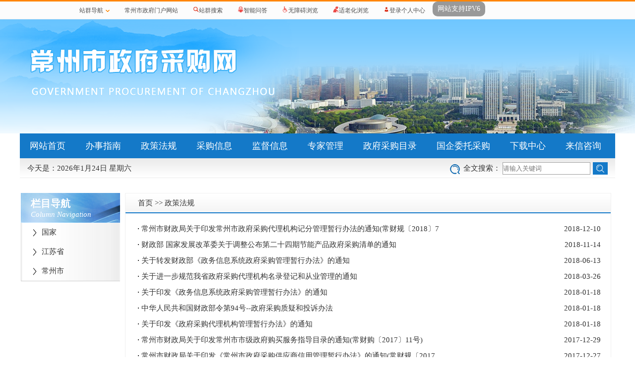

--- FILE ---
content_type: text/html;Charset=utf-8;charset=UTF-8
request_url: https://zfcg.changzhou.gov.cn/ns_class/zcfg/10
body_size: 3967
content:
<!DOCTYPE html>
<html lang="en">
<head>
    <meta http-equiv="Content-Type" content="text/html; charset=utf-8" />
    <meta http-equiv="X-UA-Compatible" content="IE=edge,chrome=1">
    <title>常州市政府采购网</title>
    <link href="/images/2024/style.css" rel="stylesheet" type="text/css" />
    <link href="/images/2024/style_older.css" rel="stylesheet" type="text/css" />
    <script type="text/javascript" src="/images/2019/jquery.min.js"></script>
    <script type="text/javascript" src="/images/2019/lunhuan.js"></script>
<!--常备js包26-01-24 08:46:06 powered by 常州风讯 www.czfx.cn-->
<script language="javascript" src="/js/common.js"></script>
</head>
<body style="position:relative;">
<script type="text/javascript">
        function setCookie(name,value) {
            if (window.localStorage) {
                localStorage.setItem(name, value);
            } else {
                $.cookie(name, value);
            }
        }

        function getCookie(name) {
            if (window.localStorage) {
                return localStorage.getItem(name);
            } else {
                return $.cookie(name);
            }
        }

        $(function() {
            var mode = getCookie("olderMode");
            if(mode=="older") {
                $('body').addClass("older");
            }
        });

        function openOlder() {
            setCookie('olderMode','older');$('body').addClass('older');
        }

        function closeOlder() {
            setCookie('olderMode','normal');$('body').removeClass('older');
        }
    </script>
<div style="margin:0px;padding:0px;width:100%;" id="site_top_nav_div"><script type='text/javascript'>function direct_wza() { if(!window.parent.document.getElementById('x-toolbar')) {window.location.href='/statics/wza/index.html';} else {window.parent.location.href='/';}}$(function(){$.get('/images/system/sites_top.html',function(data){$('#site_top_nav_div').html(data); });});</script></div>
<div class="top"><div class="closeOlderButton"><a onclick="closeOlder();">退出长者模式</a></div></div>
    <div class="nav">
      <ul>
        <li><a href="/">网站首页</a></li>
        <li><a href="/ns_class/bszn">办事指南</a></li>
        <li><a href="/ns_class/zcfg">政策法规</a></li>
        <li><a href="/ns_class/class_cgxx">采购信息</a></li>
        <li><a href="/ns_class/jgcf">监督信息</a></li>
        <li><a href="http://www.ccgp-jiangsu.gov.cn/zjzc/login" target="_blank">专家管理</a></li>
        <li><a href="/ns_class/zfcgml">政府采购目录</a></li>
        <li><a href="/ns_class/gqwtcg">国企委托采购</a></li>
        <li><a href="/ns_class/down">下载中心</a></li>
        <li><a href="https://czj.changzhou.gov.cn/class/OQEHOLAA" target="_blank">来信咨询</a></li>
      </ul>
    </div>
    <div class="searchbar">
        <span>今天是：<script language="javascript" src="/images/2019/today.js" type="text/javascript"></script></span>
            <div class="searchinfo"><form action="/search.php" id="form_search" method="get" target="_blank">
                <input name="sitename" type="hidden" value="zfcg" />
                <div style="position: relative;">
                    <label><img src="/images/2019/search.png" style="vertical-align: middle;margin-right: 5px;">全文搜索：</label>
                    <input id="search" name="keyword" placeholder="请输入关键词" type="text" value="" />
                    <input id="searchImg" onclick="$('#form_search').submit();" type="button">
                </div>
            </form></div>
    </div>
<table width="100%" border="0" cellspacing="0" cellpadding="0" align="center" style="margin-top:30px;">
    <tr>
        <!--正文-->
        <td valign="top" height="400">
            <table width="1200" border="0" cellspacing="0" cellpadding="0" align="center" style="">
                <tr>
                    <td valign="top">
                        <table width="200" border="0" cellspacing="0" cellpadding="0" align="center" style="">
                            <tr>
                                <td class="lm_nav" height="60">
                                    <span>栏目导航</span>
                                    <em>Column Navigation</em>
                                </td>
                            </tr>
                            <tr>
                                <td>
                                    <table width="200" border="0" cellspacing="0" cellpadding="0" align="center">
                                        <tr>
                                            <td align="">
                                               <div id="lm">
                                                   <ul>
                                                       <table width="100%" border="0" cellspacing="1" cellpadding="1">
<li><a href="/ns_class/zcfg_guojia">国家</a></li>
<li><a href="/ns_class/zcfg_jiangsu">江苏省</a></li>
<li><a href="/ns_class/zcfg_changzhou">常州市</a></li>
</table>
                                                       <div style="clear: both;"></div>
                                                   </ul>
                                               </div>
                                            </td>
                                        </tr>
                                    </table>
                                </td>
                            </tr>
                        </table>
                    </td>
                    <td valign="top">
                        <table width="980" border="0" cellspacing="0" cellpadding="0" align="center" style="border:1px solid #f0f0f0;min-height: 450px;">
                            <tr>
                                <td width="" valign="top" height="38" class="lm_tab" style="background: url(/images/2019/bg1.png) repeat-x;">
                                    <table width="100%" border="0" cellspacing="0" cellpadding="0" align="center">
                                        <tr>
                                            <!--<td align="left" style="font-size: 18px;color:#1479c8;"><i></i>栏目名称</td>-->
                                            <td align="left"><a href="/">首页</a> >> <a href="/ns_class/zcfg">政策法规</a></td>
                                        </tr>
                                    </table>
                                </td>
                            </tr>
                            <tr>
                                <td valign="top" style="padding: 15px 20px;">
                                    <table width="100%" border="0" cellspacing="0" cellpadding="0" align="center" class="lm_list">
                                        <tr>
<td width="75%" class="list_td"><a href="/html/ns/zcfg_changzhou/676614.html" title="常州市财政局关于印发常州市政府采购代理机构记分管理暂行办法的通知(常财规〔2018〕7号)"><img src="/images/2019/dot1.gif">常州市财政局关于印发常州市政府采购代理机构记分管理暂行办法的通知(常财规〔2018〕7</a></td>
<td align="right">2018-12-10</td>
</tr>
<tr>
<td width="75%" class="list_td"><a href="/html/ns/zcfg_guojia/23338.html" title="财政部 国家发展改革委关于调整公布第二十四期节能产品政府采购清单的通知"><img src="/images/2019/dot1.gif">财政部 国家发展改革委关于调整公布第二十四期节能产品政府采购清单的通知</a></td>
<td align="right">2018-11-14</td>
</tr>
<tr>
<td width="75%" class="list_td"><a href="/html/ns/zcfg_jiangsu/591794.html" title="关于转发财政部《政务信息系统政府采购管理暂行办法》的通知"><img src="/images/2019/dot1.gif">关于转发财政部《政务信息系统政府采购管理暂行办法》的通知</a></td>
<td align="right">2018-06-13</td>
</tr>
<tr>
<td width="75%" class="list_td"><a href="/html/ns/zcfg_jiangsu/294427.html" title="关于进一步规范我省政府采购代理机构名录登记和从业管理的通知"><img src="/images/2019/dot1.gif">关于进一步规范我省政府采购代理机构名录登记和从业管理的通知</a></td>
<td align="right">2018-03-26</td>
</tr>
<tr>
<td width="75%" class="list_td"><a href="/html/ns/zcfg_guojia/357262.html" title="关于印发《政务信息系统政府采购管理暂行办法》的通知"><img src="/images/2019/dot1.gif">关于印发《政务信息系统政府采购管理暂行办法》的通知</a></td>
<td align="right">2018-01-18</td>
</tr>
<tr>
<td width="75%" class="list_td"><a href="/html/ns/zcfg_guojia/136761.html" title="中华人民共和国财政部令第94号--政府采购质疑和投诉办法"><img src="/images/2019/dot1.gif">中华人民共和国财政部令第94号--政府采购质疑和投诉办法</a></td>
<td align="right">2018-01-18</td>
</tr>
<tr>
<td width="75%" class="list_td"><a href="/html/ns/zcfg_guojia/479552.html" title="关于印发《政府采购代理机构管理暂行办法》的通知"><img src="/images/2019/dot1.gif">关于印发《政府采购代理机构管理暂行办法》的通知</a></td>
<td align="right">2018-01-18</td>
</tr>
<tr>
<td width="75%" class="list_td"><a href="/html/ns/zcfg_changzhou/880435.html" title="常州市财政局关于印发常州市市级政府购买服务指导目录的通知(常财购〔2017〕11号)"><img src="/images/2019/dot1.gif">常州市财政局关于印发常州市市级政府购买服务指导目录的通知(常财购〔2017〕11号)</a></td>
<td align="right">2017-12-29</td>
</tr>
<tr>
<td width="75%" class="list_td"><a href="/html/ns/zcfg_changzhou/857805.html" title="常州市财政局关于印发《常州市政府采购供应商信用管理暂行办法》的通知(常财规〔2017〕6号)"><img src="/images/2019/dot1.gif">常州市财政局关于印发《常州市政府采购供应商信用管理暂行办法》的通知(常财规〔2017</a></td>
<td align="right">2017-12-27</td>
</tr>
<tr>
<td width="75%" class="list_td"><a href="/html/ns/zcfg_jiangsu/910448.html" title="江苏省政府采购评审专家管理办法"><img src="/images/2019/dot1.gif">江苏省政府采购评审专家管理办法</a></td>
<td align="right">2017-12-26</td>
</tr>

                                    </table>
                                </td>
                            </tr>
                            <tr>
                                <td valign="top" style="padding: 0 30px;">
                                    <table width="100%" border="0" cellspacing="0" cellpadding="0" align="center">
                                        <tr>
                                            <td align="center"><div id="FX_PageDiv"> <a href="/ns_class/zcfg/9"><span>&lt;</span></a>
<a href="/ns_class/zcfg/1"><span>1</span></a>
 <a href="/ns_class/zcfg/2"><span>2</span></a>
 <a href="/ns_class/zcfg/3"><span>3</span></a>
 <a href="/ns_class/zcfg/4"><span>4</span></a>
 <a href="/ns_class/zcfg/5"><span>5</span></a>
 <a href="/ns_class/zcfg/6"><span>6</span></a>
 <a href="/ns_class/zcfg/7"><span>7</span></a>
 <a href="/ns_class/zcfg/8"><span>8</span></a>
 <a href="/ns_class/zcfg/9"><span>9</span></a>
 <strong>10</strong>
 <a href="/ns_class/zcfg/11"><span>11</span></a>
 <a href="/ns_class/zcfg/12"><span>12</span></a>
 <a href="/ns_class/zcfg/13"><span>13</span></a>
 <a href="/ns_class/zcfg/14"><span>14</span></a>
 <a href="/ns_class/zcfg/15"><span>15</span></a>
 <a href="/ns_class/zcfg/16"><span>16</span></a>
 <a href="/ns_class/zcfg/17"><span>17</span></a>
<a href="/ns_class/zcfg/11"><span>&gt;</span></a> </div></td>
                                        </tr>
                                    </table>
                                </td>
                            </tr>
                            <tr><td height="40px;"></td></tr>
                        </table>

                    </td>
                </tr>
            </table>
        </td>
    </tr>
    <tr><td height="30"></td></tr>
</table>
<div style="display: none;">
    <a href="/html/ns/ysdk/352034088287342.html" target="_blank">常州市中医医院2025年5月(第2批)政府采购意向公告</a>
    <a href="/html/ns/ysdk/120777565239499.html" target="_blank">渔人码头和继善公园设施提升终止公告</a>
    <a href="/html/ns/ysdk/511853229555855.html" target="_blank">自然灾害救灾物资第二批采购项目废标(终止)公告(二)</a>
</div>
<div class="footer fx">
        <div><img src="/images/n_a8.gif"> </div>
        <div class="footermain">Copyright (C) 2009-2010 by 常州市财政局 版权所有<br/>
            主办单位：常州市财政局 地址：常州市行政中心（龙城大道1280号）1号楼B座14楼 电话：(0519)85681829<br/>
            技术支持：常州风讯网络科技有限公司 建议使用1024*768分辨率浏览<br/>
            政府网站标识码：3204000012   ICP备案号：苏ICP备05003616号   公安机关备案号：苏公网安备32041102000483号<br />
<a href="http://bszs.conac.cn/sitename?method=show&amp;id=0820823343B84925E053022819ACBD52" target="_blank"><img src="http://www.changzhou.gov.cn/images2017/bottom_dzjg.png" border="0"></a>
<a href="#" onclick="window.open(&quot;http://www.changzhou.gov.cn/api/jiucuo.php?site_code=3204000012&url=&quot;+window.location.href);return false;" target="_blank"><img src="http://www.changzhou.gov.cn/images2017/bottom_jiucuo.png" width="90" height="45"></a></div>
    </div>

</body>
</html><script language="JavaScript" src="/plugin/FlowStat/stat.js"></script>

--- FILE ---
content_type: text/html; charset=utf-8
request_url: https://zfcg.changzhou.gov.cn/images/system/sites_top.html
body_size: 3372
content:
 <style type="text/css">
body,.site-top,.site-top dl,.site-top dt,.site-top dd,.site-top ul,.site-top ol,.site-top li,.site-top p,.site-top form,.site-top input,.site-top textarea{ margin:0; padding:0; }
.site-top li { list-style:none; }
.site-top img { border:0; }
.site-top a:focus{ outline-style:none; }
.site-top em,.site-top i{ font-style:normal; font-weight:normal; }
.site-top a{ color:#FF8400; text-decoration:none; }
.site-top a:hover { text-decoration:underline; }

.site-top{ height:35px; text-align:center; border-top:3px solid #ff8500; border-bottom:1px solid #EEE; background-color: #FCFCFC; }
.site-top .tn-nav{ text-align:center; width:990px; margin:0 auto; font-family:"Microsoft YaHei", "微软雅黑", "宋体";}
.site-top .tn-title{ float:left; font-size:12px; position:relative; }
.site-top .tn-title .tn-tab{ color:#4C4C4C; display: inline-block; line-height: 16px; cursor: pointer; position: relative; z-index:9999; padding:0; }
.site-top .tn-title .tn-tab i{ display:inline-block; padding:10px 15px 10px 15px; _overflow:hidden; }
.site-top .tn-title .tn-tab:hover{ color:#F50; background-color:#EDEEF0; text-decoration:none; }

.tn-topmenulist{ text-align:left; position:absolute; color:#333; background:#FFF; z-index:9998; font-size:12px; }
.tn-topmenulist .tn-text-list { margin-bottom:-1px; border-bottom:none; z-index:9999; float:left; width:160px; }
.tn-topmenulist .tn-text-list li{ height:30px; line-height:30px; border-bottom:1px solid #FECC5B; border-right:1px solid #FECC5B;}
.tn-topmenulist .tn-text-list li a{ display: block; color:#333; padding-left:10px; }
.tn-topmenulist .tn-text-list li a:hover{ color:#F50; background:#FFF5DA; text-decoration:none; }
.tn-topmenulist .tn-text-list li em{ color:#C00; float:right; padding-right:3px; }/*站点名称后面的备注，此样式暂未使用*/
.tn-topmenulist-a{ border:1px solid #EBBE7A; border-top:0; top:35px; left:0; overflow: hidden; -moz-box-shadow: 3px 3px 3px rgba(0, 0, 0, .1); -webkit-box-shadow: 3px 3px 3px rgba(0, 0, 0, .1); box-shadow: 3px 3px 3px rgba(0, 0, 0, .1);}

.tn-arrow-a { background: url('http://site.changzhou.gov.cn/images/system/topnav/icon.png') 0 -977px no-repeat; display:inline-block; width:8px; height:5px; margin:0 0 0 5px; overflow:hidden; vertical-align:middle; }

#site_url_list{ display:none;z-index: 999999;}
#mobile_erweima{ display:none;z-index: 999999;}
#nav_sites:hover #site_url_list{ display:block;}
#nav_mobile:hover #mobile_erweima{ display:block;}
.ipv6 {background: #999;color: white;border-radius: 10px;font-size: 14px;line-height: 10px;padding: 10px !important;}
</style>
<div class="site-top">
    <div class="tn-nav">
        <!--
        <div class="tn-title"><a href="javascript:;" class="tn-tab"><i>欢迎您访问本网站！</i></a></div>
        -->
        <div class="tn-title" id="nav_sites">
            <a href="javascript:;" class="tn-tab"><i>站群导航<span class="tn-arrow-a"></span></i></a>
            <div id="site_url_list" style="width:800px;" class="tn-topmenulist tn-topmenulist-a">
                <ul class="tn-text-list">
                    <li><a target="_blank" href="https://fgw.changzhou.gov.cn/">市发改委</a></li>
                    <li><a target="_blank" href="https://jyj.changzhou.gov.cn/">市教育局</a></li>
                    <li><a target="_blank" href="https://kjj.changzhou.gov.cn/">市科技局</a></li>
                    <li><a target="_blank" href="https://gxj.changzhou.gov.cn/">市工信局</a></li>
                    <li><a target="_blank" href="https://czmzj.changzhou.gov.cn/">市民族宗教事务局</a></li>
                    <li><a target="_blank" href="https://gaj.changzhou.gov.cn/">市公安局</a></li>
                    <li><a target="_blank" href="https://mzj.changzhou.gov.cn/">市民政局</a></li>
                    <li><a target="_blank" href="https://sfj.changzhou.gov.cn/">市司法局</a></li>
                    <li><a target="_blank" href="https://czj.changzhou.gov.cn/">市财政局</a></li>
                    <li><a target="_blank" href="https://rsj.changzhou.gov.cn/">市人社局</a></li>
                    <li><a target="_blank" href="https://sthjj.changzhou.gov.cn/">市生态环境局</a></li>
                    <li><a target="_blank" href="https://zfhcxjsj.changzhou.gov.cn/">市住房和城乡建设局</a></li>
                    <li><a target="_blank" href="https://cgj.changzhou.gov.cn/">市城管局</a></li>
                    <li><a target="_blank" href="https://jtj.changzhou.gov.cn/">市交通运输局</a></li>
                    <li><a target="_blank" href="https://slj.changzhou.gov.cn/">市水利局</a></li>
                    <li><a target="_blank" href="https://nyncj.changzhou.gov.cn/">市农业农村局</a></li>
                    <li><a target="_blank" href="https://swj.changzhou.gov.cn/">市商务局</a></li>
                    <li><a target="_blank" href="https://wglj.changzhou.gov.cn/">市文化广电和旅游局</a></li>
                    <li><a target="_blank" href="https://wjw.changzhou.gov.cn/">市卫生健康委员会</a></li>
					<li><a target="_blank" href="https://tyjrswj.changzhou.gov.cn/">市退役军人事务局</a></li>
                </ul>
                <ul class="tn-text-list">
				    <li><a target="_blank" href="https://yjglj.changzhou.gov.cn/">市应急管理局</a></li>
                    <li><a target="_blank" href="https://sjj.changzhou.gov.cn/">市审计局</a></li>
                    <li><a target="_blank" href="https://wsb.changzhou.gov.cn/">市政府外事办</a></li>
                    <li><a target="_blank" href="https://xzsp.changzhou.gov.cn/">市数据局</a></li>
                    <li><a target="_blank" href="https://scjgj.changzhou.gov.cn/">市市场监督管理局</a></li>
                    <li><a target="_blank" href="https://tyj.changzhou.gov.cn/">市体育局</a></li>
                    <li><a target="_blank" href="https://tjj.changzhou.gov.cn/">市统计局</a></li>
                    <li><a target="_blank" href="https://ybj.changzhou.gov.cn/">市医保局</a></li>
					<li><a target="_blank" href="https://xfj.changzhou.gov.cn/">市信访局</a></li>
                    <li><a target="_blank" href="https://sgj.changzhou.gov.cn/">市机关事务管理局</a></li>
                    <li><a target="_blank" href="https://rd.changzhou.gov.cn/">市人大</a></li>
                    <li><a target="_blank" href="https://zx.changzhou.gov.cn/">市政协</a></li>
                    <li><a target="_blank" href="https://jjw.changzhou.gov.cn/">市纪监委</a></li>
					<li><a target="_blank" href="http://fy.changzhou.gov.cn/">市法院</a></li>
                    <li><a target="_blank" href="https://zg.changzhou.gov.cn/">市委组织部</a></li>
                    <li><a target="_blank" href="https://tzb.changzhou.gov.cn/">市委统战部</a></li>
                    <li><a target="_blank" href="https://zfw.changzhou.gov.cn/">市委政法委</a></li>
                    <li><a target="_blank" href="https://tb.changzhou.gov.cn/">市委台办</a></li>
                    <li><a target="_blank" href="https://bb.changzhou.gov.cn/">市编办</a></li>
                    <li><a target="_blank" href="https://jggw.changzhou.gov.cn/">市委市级机关工委</a></li>
					
                </ul>
                <ul class="tn-text-list">
					<li><a target="_blank" href="https://lgbj.changzhou.gov.cn/">市委老干部局</a></li>
					<li><a target="_blank" href="https://kjc.changzhou.gov.cn/">市科教城党工委、管委会</a></li>
                    <li><a target="_blank" href="https://jkq.changzhou.gov.cn/">常州经济开发区</a></li>
                    <li><a target="_blank" href="https://dangxiao.changzhou.gov.cn/">市委党校</a></li>
                    <li><a target="_blank" href="https://fzg.changzhou.gov.cn/">市委党史工委</a></li>
                    <li><a target="_blank" href="https://dag.changzhou.gov.cn/">市档案馆</a></li>
                    <li><a target="_blank" href="https://dzj.changzhou.gov.cn/">市地震局</a></li>
                    <li><a target="_blank" href="https://gxhzs.changzhou.gov.cn/">市供销总社</a></li>
                    <li><a target="_blank" href="https://gjj.changzhou.gov.cn/">市住房公积金管理中心</a></li>
                    <li><a target="_blank" href="https://czgh.jscz.org.cn/">市总工会</a></li>
                    <li><a target="_blank" href="https://czqn.changzhou.gov.cn/">团市委</a></li>
                    <li><a target="_blank" href="https://fl.jscz.org.cn/">市妇联</a></li>
                    <li><a target="_blank" href="https://kx.jscz.org.cn/">市科协</a></li>
                    <li><a target="_blank" href="https://wl.jscz.org.cn/">市文联</a></li>
                    <li><a target="_blank" href="https://ql.jscz.org.cn/">市侨联</a></li>
                    <li><a target="_blank" href="https://skl.jscz.org.cn/">市社科联</a></li>
                    <li><a target="_blank" href="https://cl.jscz.org.cn/">市残联</a></li>
                    <li><a target="_blank" href="https://gsl.jscz.org.cn/">市工商联</a></li>
                    <li><a target="_blank" href="https://hszh.jscz.org.cn/">市红十字会</a></li>
                    <li><a target="_blank" href="https://mg.changzhou.gov.cn/">民革</a></li>
					
                </ul>
                <ul class="tn-text-list">
					<li><a target="_blank" href="https://mm.changzhou.gov.cn/">民盟</a></li>
					<li><a target="_blank" href="https://mj.changzhou.gov.cn/">民建</a></li>
                    <li><a target="_blank" href="https://minjin.changzhou.gov.cn/">民进</a></li>
                    <li><a target="_blank" href="https://ngd.changzhou.gov.cn/">农工党</a></li>
                    <li><a target="_blank" href="https://zgd.changzhou.gov.cn/">致公党</a></li>
                    <li><a target="_blank" href="https://gdd.changzhou.gov.cn/">常州调查队</a></li>
                    <li><a target="_blank" href="https://czjc.changzhou.gov.cn/">常州机场</a></li>
                    <li><a target="_blank" href="http://zfcg.changzhou.gov.cn/">市政府采购网</a></li>
                    <!--
                    <li><a target="_blank" href="http://cszh.changzhou.gov.cn/">市慈善总会</a></li>
                    -->
                    <li><a target="_blank" href="https://wenming.changzhou.gov.cn/">市文明办</a></li>
					<li><a target="_blank" href="http://www.liyang.gov.cn/">溧阳市门户</a></li>
                    <li><a target="_blank" href="http://www.jintan.gov.cn/">金坛区门户</a></li>
                    <li><a target="_blank" href="http://www.wj.gov.cn/">武进区门户</a></li>
                    <li><a target="_blank" href="https://www.cznd.gov.cn/">新北区门户</a></li>
                    <li><a target="_blank" href="http://www.cztn.gov.cn/">天宁区门户</a></li>
                    <li><a target="_blank" href="https://www.zhonglou.gov.cn/">钟楼区门户</a></li>
                    <li><a target="_blank" href="https://ciip.changzhou.gov.cn/">常州投促中心</a></li>
                    <li><a target="_blank" href="https://tzjt.changzhou.gov.cn/">常州投资集团</a></li>
                </ul>
            </div>
        </div>
        <div class="tn-title"><a target="_blank" href="http://www.changzhou.gov.cn/" class="tn-tab"><i>常州市政府门户网站</i></a></div>
        <!--
        <div class="tn-title"><a target="_blank" href="/index.php?a=er_wei" class="tn-tab"><i><img src="http://www.changzhou.gov.cn/images2017/erma.png" width="12" />扫描二维码</i></a></div>
        -->
        <div class="tn-title"><a target="_blank" href="http://www.changzhou.gov.cn/search/site.php" class="tn-tab"><i><img src="http://www.changzhou.gov.cn/images2017/search.png" width="12" />站群搜索</i></a></div>
        <div class="tn-title"><a target="_blank" href="http://www.changzhou.gov.cn/page_znwdpt" class="tn-tab"><i><img src="http://site.changzhou.gov.cn/statics/wza/images/robot_on.png" width="12" />智能问答</i></a></div>
        <div class="tn-title"><a href='javascript: direct_wza();' class='tn-tab'><i><img src='http://site.changzhou.gov.cn/statics/wza/images/wza_on.png' width='12' />无障碍浏览</i></a></div>
        <div class="tn-title"><a href='javascript: openOlder();' class='tn-tab'><i><img src='http://site.changzhou.gov.cn/statics/wza/images/older_on.png' width='12' />适老化浏览</i></a></div>
        <!--
        <div class="tn-title" id="nav_mobile">
            <a href="javascript:;" class="tn-tab"><i><img src="http://www.changzhou.gov.cn/images2017/phone.png" width="12" />移动端浏览</i></a>
            <div id="mobile_erweima" style="position: fixed;">

            </div>
        </div>
        -->
		<div class="tn-title" id="ucenter_span"><a href='https://ucenter.changzhou.gov.cn/people/login/index' target="_blank" class='tn-tab'><i><img src='http://www.changzhou.gov.cn/images2017/member.png' width='12' />登录个人中心</i></a></div>
        <div class="tn-title"><a target="_blank" href="#" class="tn-tab"><i class="ipv6">网站支持IPV6</i></a></div>
        <div class="tn-title" style="float:right; display:none;">
            <a href="javascript:" onclick="this.style.behavior = 'url(#default#homepage)';this.setHomePage(window.location.href);" class="tn-tab"><i style="background:url(http://site.changzhou.gov.cn/images/wsj/ico_01.gif) no-repeat 11px 50%;">&nbsp;&nbsp;设为首页</i></a>
            <a href="javascript:window.external.AddFavorite(window.location.href,document.title)" class="tn-tab"><i style="background:url(http://site.changzhou.gov.cn/images/wsj/ico_01.gif) no-repeat 11px 50%;">&nbsp;&nbsp;加入收藏</i></a>
        </div>
    </div>
</div>
<script type="text/javascript" src="/images/system/sites_top.js"></script>


--- FILE ---
content_type: text/css
request_url: https://zfcg.changzhou.gov.cn/images/2024/style.css
body_size: 1876
content:
/*全局*/
body,ul,ol,li,form,fieldset,img,div{font-size:15px;color:#333; margin:0; padding:0; border:0; font-family:'microsoft yahei';}
ul,ol,li{list-style-type:none;}
a{text-decoration: none;color:#333;}
a:link,a:visited{text-decoration: none;color:#333;}
a:hover{color:#1479c8;}
input{text-decoration: none;border:0;padding: 0;}
/*body{position: relative;}*/
.fx{
    width: 1200px;
    margin: 0 auto;
    overflow: hidden;
}
.l{
    float: left;
}
.r{
    float: right;
}
.top{
    width: 100%;
    min-width: 1200px;
    height: 230px;
    margin: 0 auto;
    text-align: center;
    background: url("../2019/logo.png") no-repeat top center;
}
/*导航*/
.nav{
    width: 1200px;
    margin: 0 auto;
    height: 50px;
    background: #1479c8;
}
.nav li{
    float: left;
}
.nav li a{
    color: #fff;
    line-height: 50px;
    font-size: 18px;
    display: inline-block;
    padding: 0px 20px;
    text-align: center;
}
.nav li a:hover{
    background-color: #338ed5;
}
.searchbar{
    width: 1200px;
    height: 40px;
    line-height: 40px;
    margin: 0 auto 20px;
    background: url("../2019/search_bg.png") repeat-x;
}
.searchbar span{
    padding-left: 15px;
}
.searchinfo{
    width: 320px;
    display: inline-block;
    padding-right: 15px;
    float: right;
}
.boxs{
    width: 590px;
}
.tabcon{
    width: 560px;
    height: 40px;
    line-height: 40px;
    background: #f0f0f0;
    padding: 0 15px;
}
.tabcon li{
    float: left;
}
.tabcon .tabtitle{
    font-size: 16px;
    font-weight: bold;
    color: #1479c8
}
.tabcon a{
    float: right;
}
.tabcon i{
    width: 5px;
    height: 25px;
    background-color: #1479c8;
    display: inline-block;
    margin-right: 10px;
    margin-top: 7px;
    vertical-align: middle;
    float: left;
}
.tabcon .tag1sel a{
    font-size: 16px;
    font-weight: bold;
    color: #1479c8;
    padding-right: 30px;
}
.tabcon .tag1selno a{
    font-size: 16px;
    color: #1479c8;
    padding-right: 30px;
}
.boxs .mainlist{
    padding: 10px;
}
.mainlist li{
    line-height: 34px;
}
.mainlist .inputtime {
    color: #999;
    float: right;
}
.ads a{
    padding: 15px 50px;
    display: inline-block;
}
.jzcg{
    border:1px solid #bdbdbd;
    margin-bottom: 30px;
}
.jzcg .jzcgtab{
    width: 1160px;
    height: 42px;
    background: #f0f0f0;
    margin: 10px 20px;
}
.jzcg .jzcgtab li{
    height: 40px;
    float: left;
}
.jzcg .jzcgtab li a{
    line-height: 40px;
    font-size: 16px;
    color: #1479c8;
    font-weight: bold;
    padding: 0 40px;
}
.infoele{
    width: 1160px;
    height: 40px;
    line-height: 40px;
    border-bottom: dashed 1px #999;
    margin: 10px 20px;
}
.infoele li{
    font-size: 16px;
    font-weight: bold;
    float: left;
}
.infoele li:first-child{
    width: 78%;
    padding-left: 20px;
}
.infoele li:nth-child(2){
    width: 10%;
    text-align: center;
}
.infoele li:nth-child(3){
    width: 10%;
    text-align: center;
}
.caigoulist{
    width: 1160px;
	height:204px;
    margin: 10px 20px;
}
.caigoulist li{
    line-height: 34px;
}

.caigoulist .more a{
    color: #1479c8;
    padding-right: 58px;
}
.caigoulist .caigoutit{
    width: 70%;
    display: inline-block;
}
.caigoulist .lll{
    width: 10%;
    text-align: center;
    display: inline-block;
}
.caigoulist .inputtime{
    width: 10%;
    text-align: center;
    display: inline-block;
}
.yqlj{
    height: 40px;
    line-height: 40px;
    background: #f0f0f0;
    margin-bottom: 20px;
}
.yqlj a{
    padding: 0 50px;
}
.footer .footermain{
    background: url("../2019/n_bg9.gif") repeat-x;
    text-align: center;
    line-height: 30px;
}

.tag2sel{background-color: white;border-top: 2px solid #1479c8;border-left: 2px solid #bdbdbd;border-right:2px solid #bdbdbd; }
.tag2selno{border-bottom: 2px solid #bdbdbd;}

input::-ms-clear{ display:none}
#search{width: 175px;border:1px solid #9f9f9f;padding: 4px 0;}
#searchImg{width: 30px;height: 25px;cursor: pointer; background: url(../2019/search1.png) no-repeat center #1479c8;position: absolute;right:0;top:8px;top:9px\0;*top:3px;}

/*正文*/
.tzgg_tab{padding: 0 15px;height: 40px;line-height: 40px;background-color: #f0f0f0; color:#1479c8;}
.tzgg_tab i{width: 5px;height: 25px;background-color: #1479c8;display: inline-block;margin-right: 10px;vertical-align: middle;}
.tzgg_tab .more{font-size: 15px;float: right}
.tzgg_list td{height: 34px;line-height: 34px;}

.gg_tab td{font-size: 16px;font-weight: bold;}
.gg_tab td a{color:#1479c8; }
.gg_list{padding: 15px;}
.gg_list tr td{height: 36px;line-height: 36px;}
.gg_list tr .more{color:#1479c8;}
.gg_list thead td{font-weight: bold;font-size: 16px;}
.gg_list .gg_tit{overflow: hidden;text-overflow: ellipsis;word-break: keep-all;white-space: nowrap;}


/*class*/
.lm_nav{background: url(../2019/lm_bg.png) no-repeat;padding-left: 20px;}
.lm_nav span{font-size: 20px;color:white;font-weight: bold; display: block;}
.lm_nav em{font-style: italic;color:white;}
.lm_tab{height:38px;line-height: 38px;}
.lm_tab > table{border-bottom: 2px solid #1479c8;padding-left: 25px;}
.lm_tab > table td i{width: 5px;height: 25px;background-color: #1479c8;display: inline-block;margin-right: 10px;vertical-align: middle;}
.lm_list td{height: 32px;line-height: 32px;}
#lm{height: auto;background: url(../2019/nav_bg.png) repeat-y;border-bottom: 1px solid #ccc;}
#lm ul li{padding:10px;background: url("../2019/arrow.png") no-repeat center;background-position: 10%;padding-left: 21%;}

.news_tit{height: 60px; line-height:60px;font-size: 24px;
    font-weight:300;
    line-height: 160%;
    color: #003399;}

#footer{font-size: 14px;table-layout: fixed;}
#footer tr td{line-height:30px;}
#FX_PageDiv span{
    width: 30px;
    display: inline-block;
}
#FX_PageDiv strong{
    background: #1479c8;
    color: white;
    width: 30px;
    display: inline-block;
}
.closeOlderButton {
    display: none;
}

--- FILE ---
content_type: text/css
request_url: https://zfcg.changzhou.gov.cn/images/2024/style_older.css
body_size: 1997
content:
/*body{position: relative;}*/
.older .fx{
    width: 1200px!important;
    margin: 0 auto!important;
    overflow: hidden!important;
}
.older .l{
    float: left!important;
}
.older .r{
    float: right!important;
}
.older .top{
    width: 100%!important;
    min-width: 1200px!important;
    height: 230px!important;
    margin: 0 auto!important;
    text-align: center!important;
    background: url("logo.png") no-repeat top center!important;
}
/*导航*/
.older .closeOlderButton{
	width:1200px!important;
	margin:0 auto!important;
	position:relative!important;
}
.older .closeOlderButton a{
	width:150px!important;
	height:50px!important;
	line-height:50px!important;
	background:#1167b7!important;
	border-radius:14px!important;
	text-align:center!important;
	color:#ffffff!important;
	font-size:1.2rem!important;
	display:block!important;
	position:absolute!important;
	top:30px!important;
	right:20px!important;
	z-index:99!important;
	cursor:pointer!important;
}
.older .closeOlderButton a:hover{
	text-decoration:underline;
	font-weight:bold;
}
.older .nav{
    width: 1200px!important;
    height: 200px!important;
    margin: 0 auto!important;
    background: #1479c8!important;
}
.older .nav li{
    width: 20%!important;
    float: left!important;
    text-align: center!important;
}
.older .nav li a{
    color: #fff!important;
    line-height: 100px!important;
    font-size: 2rem!important;
    display: inline-block!important;
    padding: 0px 20px!important;
    text-align: center!important;
}
.older .nav li a:hover{
    background-color: #338ed5!important;
}
.older .searchbar{
    width: 1200px!important;
    height: 40px!important;
    line-height: 40px!important;
    font-size: 1.25rem!important;
    margin: 0 auto 20px!important;
    background: url("search_bg.png") repeat-x!important;
}
.older .searchbar span{
    padding-left: 15px!important;
}
.older .searchinfo{
    width: 320px!important;
    display: inline-block!important;
    padding-right: 15px!important;
    float: right!important;
}
.older .searchinfo label{
    font-size: 1.25rem!important;
}
.older .boxs{
    width: 100%!important;
    margin-bottom: 30px!important;
}
.older .tabcon{
    width: 100%!important;
    height: 60px!important;
    line-height: 60px!important;
    background: #f0f0f0!important;
    padding: 0 15px!important;
}
.older .tabcon li{
    float: left!important;
}
.older .tabcon .tabtitle{
    font-size: 2rem!important;
    font-weight: bold!important;
    color: #1479c8!important
}
.older .tabcon a{
    padding-right: 20px!important;
    font-size: 1.5rem!important;
    float: right!important;
}
.older .tabcon i{
    width: 5px!important;
    height: 25px!important;
    background-color: #1479c8!important;
    display: inline-block!important;
    margin-right: 10px!important;
    margin-top: 20px!important;
    vertical-align: middle!important;
    float: left!important;
}
.older .tabcon .tag1sel a{
    font-size: 2rem!important;
    font-weight: bold!important;
    color: #1479c8!important;
    padding-right: 30px!important;
}
.older .tabcon .tag1selno a{
    font-size: 2rem!important;
    color: #1479c8!important;
    padding-right: 30px!important;
}
.older .boxs .mainlist{
    padding: 10px!important;
}
.older .mainlist li{
    font-size: 1.75rem!important;
    line-height: 56px!important;
}
.older .mainlist .inputtime {
    color: #999!important;
    float: right!important;
}
.older .ads{
    margin-bottom: 30px!important;
}
.older .ads a{
    padding: 0px 8px!important;
    display: inline-block!important;
}
.older .ads img{
    width: 220px!important;
    height: auto!important;
}
.older .jzcg{
    border:1px solid #bdbdbd!important;
    margin-bottom: 30px!important;
}
.older .jzcg .jzcgtab{
    width: 1160px!important;
    height: 62px!important;
    background: #f0f0f0!important;
    margin: 10px 20px!important;
}
.older .jzcg .jzcgtab li{
    height: 60px!important;
    float: left!important;
}
.older .jzcg .jzcgtab li a{
    line-height: 60px!important;
    font-size: 1.75rem!important;
    color: #1479c8!important;
    font-weight: bold!important;
    padding: 0 20px!important;
}
.older .infoele{
    width: 1160px!important;
    height: 60px!important;
    line-height: 60px!important;
    border-bottom: dashed 1px #999!important;
    margin: 10px 20px!important;
}
.older .infoele li{
    font-size: 1.75rem!important;
    font-weight: bold!important;
    float: left!important;
}
.older .infoele li:first-child{
    width: 68%!important;
    padding-left: 20px!important;
}
.older .infoele li:nth-child(2){
    width: 15%!important;
    text-align: center!important;
}
.older .infoele li:nth-child(3){
    width: 15%!important;
    text-align: center!important;
}
.older .caigoulist{
    width: 1160px!important;
    margin: 10px 20px!important;
}
.older .caigoulist li{
    font-size: 1.75rem;
    line-height: 56px!important;
}

.older .caigoulist .more a{
    color: #1479c8;
    padding-right: 58px!important;
}
.older .caigoulist .caigoutit{
    width: 56%!important;
    display: inline-block!important;
	white-space: nowrap!important;
    overflow: hidden!important;
    text-overflow: ellipsis!important;
}
.older .caigoulist .lll{
    width: 15%!important;
    text-align: center!important;
    display: inline-block!important;
}
.older .caigoulist .inputtime{
    width: 15%!important;
    text-align: center!important;
    display: inline-block!important;
}
.older .yqlj{
    height: 60px!important;
    line-height: 60px!important;
    background: #f0f0f0!important;
    margin-bottom: 20px!important;
}
.older .yqlj a{
    font-size: 1.5rem!important;
    padding: 0 22px!important;
}
.older .footer .footermain{
    font-size: 1.5rem!important;
    background: url("n_bg9.gif") repeat-x!important;
    text-align: center!important;
    line-height: 42px!important;
}

.older .tag2sel{background-color: white!important;border-top: 2px solid #1479c8!important;border-left: 2px solid #bdbdbd!important;border-right:2px solid #bdbdbd!important; }
.older .tag2selno{border-bottom: 2px solid #bdbdbd!important;}

.older input::-ms-clear{ display:none!important}
.older #search{width: 175px!important;border:1px solid #9f9f9f!important;padding: 4px 0!important;font-size:1rem;}
.older #searchImg{width: 30px!important;height: 29px!important;cursor: pointer!important; background: url(search1.png) no-repeat center #1479c8!important;position: absolute!important;right:0!important;top:8px!important;top:9px\0!important;*top:3px!important;}
.older .jzcg .jzcgtab li.kong{display:none!important;}
.older .closeOlderButton {
    display: inline-block !important;
}

/*class*/
.older .lm_nav{background: url(lm_bg.png) no-repeat;padding-left: 20px;}
.older .lm_nav span{font-size: 1.75rem;color:white;font-weight: bold; display: block;}
.older .lm_nav em{font-style: italic;color:white;}
.older .lm_tab{height:38px;line-height: 38px;}
.older .lm_older{height:56px;line-height: 56px;font-size: 1.5rem}
.older .lm_tab > table{border-bottom: 2px solid #1479c8;padding-left: 25px;font-size: 1.5rem}
.older .lm_tab > table td i{width: 5px;height: 25px;background-color: #1479c8;display: inline-block;margin-right: 10px;vertical-align: middle;}
.older .lm_list td{height: 56px;line-height: 56px;font-size: 1.75rem;white-space: nowrap!important;
    overflow: hidden!important;
    text-overflow: ellipsis!important;}
.older .lm_list .list_td{
	display:block!important;
	width:700px!important;
	white-space: nowrap!important;
    overflow: hidden!important;
    text-overflow: ellipsis!important;
}	
.older #lm{height: auto;background: url(nav_bg.png) repeat-y;border-bottom: 1px solid #ccc;}
.older #lm ul li{padding:10px;background: url("arrow.png") no-repeat center;background-position: 10%;padding-left: 21%;font-size: 1.75rem;}

.older .news_tit{height: 60px; line-height:60px;font-size: 2rem;
    font-weight:300;
    line-height: 160%;
    color: #003399;}
.older .news_tui{
	font-size:1.5rem;
}
.older #czfxfontzoom{font-size:1.75rem;}
.older #czfxfontzoom p{font-size:1.75rem!important;}
.older #FX_PageDiv span{
    width: 30px;
	height:30px;
	line-height:30px;
	font-size:1.5rem;
    display: inline-block;
}
.older #FX_PageDiv strong{
    background: #1479c8;
    color: white;
    width: 30px;
	height:30px;
	line-height:30px;
	font-size:1.5rem;
    display: inline-block;
}

--- FILE ---
content_type: application/javascript; charset=utf-8
request_url: https://zfcg.changzhou.gov.cn/ads/sysjs/flashPicShow.js
body_size: 2115
content:
function tmh__make_ad_fodder_inner(src, width, height)
{
	var html = '';
	src = src.replace(" ", "");
	var TEMP_IMAGE = '<img src="$src$" alt="$alt$" height="'+height+'" width="'+width+'" border="0" />';
	var TEMP_FLASH = '<object classid="clsid:D27CDB6E-AE6D-11cf-96B8-444553540000" '
		+ ' codebase="http://download.macromedia.com/pub/shockwave/cabs/flash/swflash.cab#version=4,0,2,0" '
		+ ' height="'+height+'" width="'+width+'"> '
		+ '<param name="movie" value="$src$" /> '
		+ '<param name="quality" value="high" /> '
		+ '<param name="wmode" value="opaque" /> '
		+ '<EMBED src="$src$" quality="high" WIDTH="'+width+'" HEIGHT="'+height+'" '
		+ ' wmode="opaque" TYPE="application/x-shockwave-flash" '
		+ ' PLUGINSPAGE="http://www.macromedia.com/shockwave/download/index.cgi?P1_Prod_Version=ShockwaveFlash"></EMBED> '
		+ '</object>';
	var TEMP_FLV = '<object classid="clsid:D27CDB6E-AE6D-11cf-96B8-444553540000" codebase="http://download.macromedia.com/pub/shockwave/cabs/flash/swflash.cab#version=6,0,29,0" width="'+width+'" height="'+height+'"><param name="movie" value="../../sysfiles/czfxFlvPlayer.swf?vcastr_file=$src$&BarColor=0xFF6600&BarPosition=1"><param name="allowFullScreen" value="true"><param name="quality" value="high"><param name="loop" value="true"></object>';	
	var TEMP_VIDEO = '<embed pluginspage=http://www.microsoft.com/Windows/Downloads/Contents/MediaPlayer/ src="$src$" width="'+width+'" height="'+height+'" type=application/x-mplayer2 filename="$src$" autostart="true" showcontrols="false" showstatusbar="false" showdisplay="false" autorewind="true"></embed>';	
	if(/\.swf$/gi.test(src)){
		html = TEMP_FLASH;
	}else if(/\.flv$/gi.test(src)){
		html = TEMP_FLV;
	}else if(/\.(jpg|gif|png|bmp|ico)$/gi.test(src)){
		html = TEMP_IMAGE;
	}else{
		html = TEMP_VIDEO;
	}
	return html.replace(/\$src\$/gi, src);
}

function tmh__make_ad_content_inner(strAlt, strFilePath, iWidth, iHeight, strClickUrl, blClickCover)
{
	var TEMP_LINK = '<a href="$click_url$" title="'+strAlt+'" target="_blank">$ad_fodder$</a>';
	var TEMP_COVER = '<div title="'+strAlt+'" onClick="if(\'$click_url$\') window.open(\'$click_url$\');" style="width:'+iWidth+'px; height:'+iHeight+'px; cursor:pointer; background-color:#000000; z-index:9999; filter:Alpha(Opacity=0); opacity:0.0; MozOpacity:0.0; KhtmlOpacity:0.0;position:absolute;"></div>'
		+ '$ad_fodder$';
	
	var src = strFilePath;
	var width = parseInt(iWidth);
	var height = parseInt(iHeight);
	var click_url = strClickUrl;
	var ad_fodder = tmh__make_ad_fodder_inner(src, width, height);
	
	// 不连接或者无连接
	if (blClickCover == false) {
		return ad_fodder.replace(/\$alt\$/gi, strAlt);
	}
			
	if (/\.(jpg|gif|png|bmp|ico)$/gi.test(src)) {
		return TEMP_LINK
			.replace(/\$ad_fodder\$/gi, ad_fodder)
			.replace(/\$click_url\$/gi, click_url)
			.replace(/\$alt\$/gi, strAlt)
			;
	}else{
		return TEMP_COVER
			.replace(/\$width\$/gi, width)
			.replace(/\$height\$/gi, height)
			.replace(/\$click_url\$/gi, click_url)
			.replace(/\$ad_fodder\$/gi, ad_fodder)
			.replace(/\$alt\$/gi, strAlt)
			;
	}
}

function tmh__show_ad_content_inner(strAlt, strFilePath, iWidth, iHeight, strClickUrl, blClickCover, ret)
{
	if(ret==undefined)
		document.write(tmh__make_ad_content_inner(strAlt, strFilePath, iWidth, iHeight, strClickUrl, blClickCover));
	else
		return tmh__make_ad_content_inner(strAlt, strFilePath, iWidth, iHeight, strClickUrl, blClickCover);
}

//对联广告包含2009-2-7

var lastScrollY=0;	//顶部距离

function ClosedivDL(div)
{
	var obj=document.getElementById(div);
	if(obj){
		obj.style.visibility="hidden";
	}
}

//滚动
function heartBeat(ids){
	var diffY,percent;
	if (document.documentElement && document.documentElement.scrollTop)
	diffY = document.documentElement.scrollTop;
	else if (document.body)
	diffY = document.body.scrollTop;
	else
	{/*Netscape stuff*/}
	//alert(diffY);
	percent=.1*(diffY-lastScrollY);
	if(percent>0)percent=Math.ceil(percent);
	else percent=Math.floor(percent);
	var idarr=ids.split(",");
	for(var i=0;i<idarr.length;i++){
		document.getElementById(idarr[i]).style.top=parseInt(document.getElementById(idarr[i]).style.top)+percent+"px";
	}
	lastScrollY=lastScrollY+percent;
	//alert(percent+" "+lastScrollY);
}

function doheartBeat(DLAdId,src,href,x,y,w,h)
{
	var pos=((x.toString().substr(0,1)=='-') ? 'left:'+Math.abs(x):'right:'+x);
	var showContent = tmh__show_ad_content_inner('', src, w, h, href, true,1);
	suspendcode="<DIV id="+DLAdId+" style='"+pos+"px;TOP:"+y+"px;POSITION:absolute;'>"+showContent+"<div style='width:auto;padding:2px 0;text-align:center;background:#EEEEEE;border:1px solid #CCC;'><a href='javascript:void(0);' onclick='ClosedivDL(\""+DLAdId+"\");'>关 闭</a></div></div>";
	//alert(suspendcode);
	document.write(suspendcode);
}

--- FILE ---
content_type: application/javascript; charset=utf-8
request_url: https://zfcg.changzhou.gov.cn/js/common.js
body_size: 344
content:
//此js引导文件为系统自动生成 2013-06-06 15:09:04

//系统全局配置参数
G_ROOTPATH = '/';
DOMAIN = 'zfcg.changzhou.gov.cn';
SITE_URL = 'http://zfcg.changzhou.gov.cn/';
P_JSROOT = '/';

//系统包含的js
document.write('<scr'+'ipt language="javascript" src="/js/jquery.js"></scr'+'ipt>');
document.write('<scr'+'ipt language="javascript" src="/js/jquery.form.js"></scr'+'ipt>');
document.write('<scr'+'ipt language="javascript" src="/js/public.js"></scr'+'ipt>');
document.write('<scr'+'ipt language="javascript" src="/js/pubcheck.js"></scr'+'ipt>');
document.write('<scr'+'ipt language="javascript" src="/js/setday.js"></scr'+'ipt>');
document.write('<scr'+'ipt language="javascript" src="/ads/sysjs/flashPicShow.js"></scr'+'ipt>');


--- FILE ---
content_type: application/javascript; charset=utf-8
request_url: https://zfcg.changzhou.gov.cn/images/2019/lunhuan.js
body_size: 383
content:

//mainid（总轮换数目）
//totalnum（主名称ID）
//sid（当前切换ID）
function showmenu(mainid,totalnum,sid)
{
    for (var i=1; i<totalnum+1; i++){
        if (sid==i)
        {
            document.getElementById("f" + mainid + "_" + sid).style.display = "";
            document.getElementById("m" + mainid + "_" + sid).className ="tag1sel";
        }
        else
        {
            document.getElementById("f" + mainid + "_" + i).style.display = "none";
            document.getElementById("m" + mainid + "_" + i).className ="tag1selno";
        }
        document.getElementById("m" + mainid + "_" + i).style.cursor = "pointer";
    }
}

function showmenu2(mainid,totalnum,sid)
{
    for (var i=1; i<totalnum+1; i++){
        if (sid==i)
        {
            document.getElementById("f" + mainid + "_" + sid).style.display = "";
            document.getElementById("m" + mainid + "_" + sid).className ="tag2sel";
        }
        else
        {
            document.getElementById("f" + mainid + "_" + i).style.display = "none";
            document.getElementById("m" + mainid + "_" + i).className ="tag2selno";
        }
        document.getElementById("m" + mainid + "_" + i).style.cursor = "pointer";
    }
}

function showmenu3(mainid,totalnum,sid)
{
    for (var i=1; i<totalnum+1; i++){
        if (sid==i)
        {
            document.getElementById("f" + mainid + "_" + sid).style.display = "";
            document.getElementById("m" + mainid + "_" + sid).className ="tag3sel";
        }
        else
        {
            document.getElementById("f" + mainid + "_" + i).style.display = "none";
            document.getElementById("m" + mainid + "_" + i).className ="tag3selno";
        }
        document.getElementById("m" + mainid + "_" + i).style.cursor = "pointer";
    }
}

function showmenu4(mainid,totalnum,sid)
{
    for (var i=1; i<totalnum+1; i++){
        if (sid==i)
        {
            document.getElementById("f" + mainid + "_" + sid).style.display = "";
            document.getElementById("m" + mainid + "_" + sid).className ="tag4sel";
        }
        else
        {
            document.getElementById("f" + mainid + "_" + i).style.display = "none";
            document.getElementById("m" + mainid + "_" + i).className ="tag4selno";
        }
        document.getElementById("m" + mainid + "_" + i).style.cursor = "pointer";
    }
}

--- FILE ---
content_type: application/javascript; charset=utf-8
request_url: https://zfcg.changzhou.gov.cn/js/pubcheck.js
body_size: 2597
content:
 Validator = {
	Require : /.+/,
	Email : /^\w+([-+.]\w+)*@\w+([-.]\\w+)*\.\w+([-.]\w+)*$/,
	Phone : /^((\(\d{3}\)))?(\(0\d{2,3}\)|0\d{2,3})?[1-9]\d{6,7}([0-9]\d{2}){0,1}$/,
	Mobile : /^((\(\d{3}\)))?1[35]\d{9}$/,
	PhoneMobile : /^(((\(\d{3}\)))?(\(0\d{2,3}\)|0\d{2,3})?[1-9]\d{6,7}([0-9]\d{2}){0,1})|(((\(\d{3}\)))?1[35]\d{9})$/,
	Url : /^http:\/\/[A-Za-z0-9]+\.[A-Za-z0-9]+[\/=\?%\-&_~`@[\]\':+!]*([^<>\"\"])*$/,
	IdCard : /^\d{15}(\d{2}[A-Za-z0-9])?$/,
	Currency : /^\d+(\.\d+)?$/,
	Number : /^\d+$/,
	Zip : /^[1-9]\d{5}$/,
	QQ : /^[1-9]\d{4,8}$/,
	Integer : /^[-\+]?\d+$/,
	Double : /^[-\+]?\d+(\.\d+)?$/,
	English : /^[A-Za-z]+$/,
	Chinese :  /^[\u0391-\uFFE5]+$/,
	UnSafe : /^(([A-Z]*|[a-z]*|\d*|[-_\~!@#\$%\^&\*\.\(\)\[\]\{\}<>\?\\\/\'\"]*)|.{0,5})$|\s/,
	IsSafe : function(str){return !this.UnSafe.test(str);},
	SafeString : "this.IsSafe(value)",
	Limit : "this.limit(value.length,getAttribute('min'),  getAttribute('max'))",
	LimitB : "this.limit(this.LenB(value), getAttribute('min'), getAttribute('max'))",
	Date : "this.IsDate(value, getAttribute('min'), getAttribute('format'))",
	Repeat : "value == document.getElementsByName(getAttribute('to'))[0].value",
	Range : "parseInt(getAttribute('min')) < parseInt(value) && parseInt(value) < parseInt(getAttribute('max'))",
	Compare : "this.compare(value,getAttribute('operator'),getAttribute('to'))",
	Custom : "this.Exec(value, getAttribute('regexp'))",
	Group : "this.MustChecked(getAttribute('name'), getAttribute('min'), getAttribute('max'))",
	ErrorItem : [document.forms[0]],
	ErrorMessage : ["以下原因导致提交失败：\t\t\t\t"],
	Validate : function(theForm, mode){
		var obj = theForm || event.srcElement;
		var count = obj.elements.length;
		this.ErrorMessage.length = 1;
		this.ErrorItem.length = 1;
		this.ErrorItem[0] = obj;
		for(var i=0;i<count;i++){
			with(obj.elements[i]){
				var _dataType = getAttribute("dataType");
				if(typeof(_dataType) == "object" || typeof(this[_dataType]) == "undefined")  continue;
				this.ClearState(obj.elements[i]);
				if(getAttribute("require") == "false" && value == "") continue;
				switch(_dataType){
					case "Date" :
					case "Repeat" :
					case "Range" :
					case "Compare" :
					case "Custom" :
					case "Group" : 
					case "Limit" :
					case "LimitB" :
					case "SafeString" :
						if(!eval(this[_dataType]))	{
							this.AddError(i, getAttribute("msg"));
						}
						break;
					default :
						if(!this[_dataType].test(value)){
							this.AddError(i, getAttribute("msg"));
						}
						break;
				}
			}
		}
		if(this.ErrorMessage.length > 1){
			mode = mode || 1;
			var errCount = this.ErrorItem.length;
			switch(mode){
			case 2 :
				for(var i=1;i<errCount;i++)
					this.ErrorItem[i].style.color = "red";
			case 1 :
				alert(this.ErrorMessage.join("\n"));
				try {this.ErrorItem[1].focus();}
				catch(err){alert("有信息未填写完整或正确填写，但无法聚焦错误发生源。");}
				break;
			case 3 :
				for(var i=1;i<errCount;i++){
				try{
					var span = document.createElement("SPAN");
					span.id = "__ErrorMessagePanel";
					span.style.color = "red";
					this.ErrorItem[i].parentNode.appendChild(span);
					span.innerHTML = this.ErrorMessage[i].replace(/\d+:/,"*");
					}
					catch(e){alert(e.description);}
				}
				try {this.ErrorItem[1].focus();}
				catch(err){alert("有信息未填写完整或正确填写，但无法聚焦错误发生源。");}
				break;
			default :
				alert(this.ErrorMessage.join("\n"));
				break;
			}
			return false;
		}
		return true;
	},
	limit : function(len,min, max){
		min = min || 0;
		max = max || Number.MAX_VALUE;
		return min <= len && len <= max;
	},
	LenB : function(str){
		return str.replace(/[^\x00-\xff]/g,"**").length;
	},
	ClearState : function(elem){
		with(elem){
			if(style.color == "red")
				style.color = "";
			var lastNode = parentNode.childNodes[parentNode.childNodes.length-1];
			if(lastNode.id == "__ErrorMessagePanel")
				parentNode.removeChild(lastNode);
		}
	},
	AddError : function(index, str){
		this.ErrorItem[this.ErrorItem.length] = this.ErrorItem[0].elements[index];
		this.ErrorMessage[this.ErrorMessage.length] = this.ErrorMessage.length + ":" + str;
	},
	Exec : function(op, reg){
		return new RegExp(reg,"g").test(op);
	},
	compare : function(op1,operator,op2){
		switch (operator) {
			case "NotEqual":
				return (op1 != op2);
			case "GreaterThan":
				return (op1 > op2);
			case "GreaterThanEqual":
				return (op1 >= op2);
			case "LessThan":
				return (op1 < op2);
			case "LessThanEqual":
				return (op1 <= op2);
			default:
				return (op1 == op2);            
		}
	},
	MustChecked : function(name, min, max){
		var groups = document.getElementsByName(name);
		var hasChecked = 0;
		min = min || 1;
		if(groups && groups[0] && groups[0].options){
			max = max || groups[0].options.length;
			for(var i=groups[0].options.length-1;i>=0;i--)
				if(groups[0].options[i].selected) hasChecked++;
		}else{
			max = max || groups.length;
			for(var i=groups.length-1;i>=0;i--)
				if(groups[i].checked) hasChecked++;
		}
		return min <= hasChecked && hasChecked <= max;
	},
	IsDate : function(op, formatString){
		formatString = formatString || "time";
		var m, year, month, day, time, tmparr;
		switch(formatString){
			case "ymd" :
				m = op.match(new RegExp("^\\s*((\\d{4})|(\\d{2}))([-./])(\\d{1,2})\\4(\\d{1,2})\\s*$"));
				if(m == null ) return false;
				day = m[6];
				month = m[5]--;
				year =  (m[2].length == 4) ? m[2] : GetFullYear(parseInt(m[3], 10));
				break;
			case "dmy" :
				m = op.match(new RegExp("^\\s*(\\d{1,2})([-./])(\\d{1,2})\\2((\\d{4})|(\\d{2}))\\s*$"));
				if(m == null ) return false;
				day = m[1];
				month = m[3]--;
				year = (m[5].length == 4) ? m[5] : GetFullYear(parseInt(m[6], 10));
				break;
			default : //日期或者时间
				m = op.match(new RegExp("^\\s*((\\d{4})|(\\d{2}))([-./])(\\d{1,2})\\4(\\d{1,2})( \\d{1,2}:\\d{1,2}:\\d{1,2})?\\s*$"));
				if(m == null ) return false;
				day = m[6];
				month = parseInt(m[5]);
				year =  (m[2].length == 4) ? m[2] : GetFullYear(parseInt(m[3], 10));				
				time = m[7].replace(/^\s*(.*)\s*$/,'$1');				
				if(time){
					tmparr = time.split(':');
					if( !(tmparr[0]<24 && tmparr[1]<60 && tmparr[2]<60) ) return false;
				}
				break;
		}
		var date = new Date(year, month-1, day);
        return (typeof(date) == "object" && year == date.getFullYear() && month>0 && month<13 && day == date.getDate());
		function GetFullYear(y){return ((y<30 ? "20" : "19") + y)|0;}
	}
 }


--- FILE ---
content_type: application/javascript; charset=utf-8
request_url: https://zfcg.changzhou.gov.cn/js/setday.js
body_size: 3984
content:
<!--     
document.writeln('<div id=meizzDateLayer style="position: absolute; width: 142; height: 195; z-index: 9998; display: none">');
document.writeln('<span id=tmpSelectYearLayer  style="z-index: 9999;position: absolute;top: 2; left: 18;display: none"></span>');
document.writeln('<span id=tmpSelectMonthLayer style="z-index: 9999;position: absolute;top: 2; left: 75;display: none"></span>');
document.writeln('<table border=0 cellspacing=1 cellpadding=0 width=142 height=160 bgcolor=#000000 onselectstart="return false">');
document.writeln('  <tr><td width=142 height=23 bgcolor=#FFFFFF><table border=0 cellspacing=1 cellpadding=0 width=140 height=23>');
document.writeln('      <tr align=center><td width=20 align=center bgcolor=#808080 style="font-size:12px;cursor: hand;color: #FFD700" ');
document.writeln('        onclick="meizzPrevM()" title="前一月" Author=meizz><b Author=meizz>&lt;</b>');
document.writeln('        </td><td width=100 align=center style="font-size:12px;cursor:default" Author=meizz>');

document.writeln('        <span Author=meizz id=meizzYearHead onmouseover="style.backgroundColor=\'yellow\'" onmouseout="style.backgroundColor=\'white\'" title="点击这里选择年份" onclick="tmpSelectYearInnerHTML(this.innerText)" style="cursor: hand;"></span>&nbsp;年&nbsp;<span');
document.writeln('         id=meizzMonthHead Author=meizz onmouseover="style.backgroundColor=\'yellow\'" onmouseout="style.backgroundColor=\'white\'" title="点击这里选择月份" onclick="tmpSelectMonthInnerHTML(this.innerText)" style="cursor: hand;"></span>&nbsp;月</td>');

document.writeln('        <td width=20 bgcolor=#808080 align=center style="font-size:12px;cursor: hand;color: #FFD700" ');
document.writeln('         onclick="meizzNextM()" title="后一月" Author=meizz><b Author=meizz>&gt;</b></td></tr>');
document.writeln('    </table></td></tr>');
document.writeln('  <tr><td width=142 height=18 bgcolor=#808080>');
document.writeln('<table border=0 cellspacing=0 cellpadding=0 width=140 height=1 style="cursor:default">');
document.writeln('<tr align=center><td style="font-size:12px;color:#FFFFFF" Author=meizz>日</td>');
document.writeln('<td style="font-size:12px;color:#FFFFFF" Author=meizz class="td1">一</td><td style="font-size:12px;color:#FFFFFF" Author=meizz>二</td>');
document.writeln('<td style="font-size:12px;color:#FFFFFF" Author=meizz>三</td><td style="font-size:12px;color:#FFFFFF" Author=meizz>四</td>');
document.writeln('<td style="font-size:12px;color:#FFFFFF" Author=meizz>五</td><td style="font-size:12px;color:#FFFFFF" Author=meizz>六</td></tr>');
document.writeln('</table></td></tr>');
document.writeln('  <tr><td width=142 height=120>');
document.writeln('    <table border=0 cellspacing=1 cellpadding=0 width=140 height=120 bgcolor=#FFFFFF>');
var n=0; for (j=0;j<5;j++){ document.writeln (' <tr align=center>'); for (i=0;i<7;i++){
document.writeln('<td width=20 height=20 id=meizzDay'+n+' style="font-size:12px" Author=meizz onclick=meizzDayClick(this.innerText)></td>');n++;}
document.writeln('</tr>');}
document.writeln('      <tr align=center><td width=20 height=20 style="font-size:12px" id=meizzDay35 Author=meizz ');
document.writeln('         onclick=meizzDayClick(this.innerText)></td>');
document.writeln('        <td width=20 height=20 style="font-size:12px" id=meizzDay36 Author=meizz onclick=meizzDayClick(this.innerText)></td>');
document.writeln('        <td colspan=5 align=right Author=meizz><span onclick="outObject.value=\'\'" style="font-size:12px;cursor: hand" Author=meizz title="清空日期"><u>清空</u></span>&nbsp;<span onclick="closeLayer()" style="font-size:12px;cursor: hand"');
document.writeln('         Author=meizz title="返回（不选择日期）"><u>关闭</u></span>&nbsp;</td></tr>');
document.writeln('    </table></td></tr><tr><td>');
document.writeln('        <table border=0 cellspacing=1 cellpadding=0 width=100% bgcolor=#FFFFFF>');
document.writeln('          <tr><td Author=meizz align=left><input Author=meizz type=button value="<<" title="前一年" onclick="meizzPrevY()" ');
document.writeln('             onfocus="this.blur()" style="	cursor: hand;BACKGROUND-COLOR: #808080;BORDER-BOTTOM: #808080 1px outset; BORDER-LEFT: #808080 1px outset; BORDER-RIGHT: #808080 1px outset; BORDER-TOP: #808080 1px outset; FONT-SIZE: 12px; height: 20px;color: #FFD700; font-weight: bold"><input Author=meizz title="前一月" type=button ');
document.writeln('             value="<" onclick="meizzPrevM()" onfocus="this.blur()" style="cursor: hand;BACKGROUND-COLOR: #808080;BORDER-BOTTOM: #808080 1px outset; BORDER-LEFT: #808080 1px outset; BORDER-RIGHT: #808080 1px outset; BORDER-TOP: #808080 1px outset;font-size: 12px; height: 20px;color: #FFD700; font-weight: bold"></td><td ');
document.writeln('             Author=meizz align=center>');
document.writeln('             <input Author=meizz type=button value=" 重置 " onclick="meizzToday()" ');
document.writeln('             onfocus="this.blur()" title="显示当前时间" style="cursor: hand;BACKGROUND-COLOR: #808080;BORDER-BOTTOM: #808080 1px outset; BORDER-LEFT: #808080 1px outset; BORDER-RIGHT: #808080 1px outset; BORDER-TOP: #808080 1px outset;font-size: 12px; height: 20px;color: #FFFFFF; font-weight: bold">');
document.writeln('             </td><td ');
document.writeln('             Author=meizz align=right><input Author=meizz type=button value=">" onclick="meizzNextM()" ');
document.writeln('             onfocus="this.blur()" title="后一月" style="cursor: hand;BACKGROUND-COLOR: #808080;BORDER-BOTTOM: #808080 1px outset; BORDER-LEFT: #808080 1px outset; BORDER-RIGHT: #808080 1px outset; BORDER-TOP: #808080 1px outset;font-size: 12px; height: 20px;color: #FFD700; font-weight: bold"><input ');
document.writeln('             Author=meizz type=button value=">>" title="后一年" onclick="meizzNextY()"');
document.writeln('             onfocus="this.blur()" style="cursor: hand;BACKGROUND-COLOR: #808080;BORDER-BOTTOM: #808080 1px outset; BORDER-LEFT: #808080 1px outset; BORDER-RIGHT: #808080 1px outset; BORDER-TOP: #808080 1px outset;font-size: 12px; height: 20px;color: #FFD700; font-weight: bold"></td>');
document.writeln('</tr></table></td></tr></table></div>');


var outObject;
function setday(tt,type) //主调函数
{
  if (arguments.length >  2){alert("对不起！传入本控件的参数太多！");return;}
  if (arguments.length == 0){alert("对不起！您没有传回本控件任何参数！");return;}
  var dads  = document.all.meizzDateLayer;var th = tt;
  var ttop  = 0;
  ttop = type ? ttop = tt.offsetTop-parseInt(dads.style.height)-tt.clientHeight-5 : tt.offsetTop-3; //TT控件的定位点高
  var thei  = tt.clientHeight;  //TT控件本身的高
  var tleft = tt.offsetLeft;    //TT控件的定位点宽
  var ttyp  = tt.type;          //TT控件的类型
  while (tt = tt.offsetParent){ttop+=tt.offsetTop; tleft+=tt.offsetLeft;}
  dads.style.top  = (ttyp=="image")? ttop+thei : ttop+thei+6;
  dads.style.left = tleft;
  outObject = th;
  dads.style.display = '';
  event.returnValue=false;
}

var MonHead = new Array(12);    		   //定义阳历中每个月的最大天数
    MonHead[0] = 31; MonHead[1] = 28; MonHead[2] = 31; MonHead[3] = 30; MonHead[4]  = 31; MonHead[5]  = 30;
    MonHead[6] = 31; MonHead[7] = 31; MonHead[8] = 30; MonHead[9] = 31; MonHead[10] = 30; MonHead[11] = 31;

var meizzTheYear=new Date().getFullYear(); //定义年的变量的初始值
var meizzTheMonth=new Date().getMonth()+1; //定义月的变量的初始值
var meizzWDay=new Array(37);               //定义写日期的数组

document.onclick=function() //任意点击时关闭该控件
{ 
  with(window.event.srcElement)
  { if (tagName != "INPUT" && getAttribute("Author")==null)
    document.all.meizzDateLayer.style.display="none";
  }
}

function meizzWriteHead(yy,mm)  //往 head 中写入当前的年与月
  { document.all.meizzYearHead.innerText  = yy;
    document.all.meizzMonthHead.innerText = mm;
  }

function tmpSelectYearInnerHTML(strYear) //年份的下拉框
{
  if (strYear.match(/\D/)!=null){alert("年份输入参数不是数字！");return;}
  var m = (strYear) ? strYear : new Date().getFullYear();
  if (m < 1000 || m > 9999) {alert("年份值不在 1000 到 9999 之间！");return;}
  var n = m - 10;
  if (n < 1000) n = 1000;
  if (n + 26 > 9999) n = 9974;
  var s = "<select Author=meizz name=tmpSelectYear style='font-size: 12px' "
     s += "onblur='document.all.tmpSelectYearLayer.style.display=\"none\"' "
     s += "onchange='document.all.tmpSelectYearLayer.style.display=\"none\";"
     s += "meizzTheYear = this.value; meizzSetDay(meizzTheYear,meizzTheMonth)'>\r\n";
  var selectInnerHTML = s;
  for (var i = n; i < n + 26; i++)
  {
    if (i == m)
       {selectInnerHTML += "<option value='" + i + "' selected>" + i + "年" + "</option>\r\n";}
    else {selectInnerHTML += "<option value='" + i + "'>" + i + "年" + "</option>\r\n";}
  }
  selectInnerHTML += "</select>";
  document.all.tmpSelectYearLayer.style.display="";
  document.all.tmpSelectYearLayer.innerHTML = selectInnerHTML;
  document.all.tmpSelectYear.focus();
}

function tmpSelectMonthInnerHTML(strMonth) //月份的下拉框
{
  if (strMonth.match(/\D/)!=null){alert("月份输入参数不是数字！");return;}
  var m = (strMonth) ? strMonth : new Date().getMonth() + 1;
  var s = "<select Author=meizz name=tmpSelectMonth style='font-size: 12px' "
     s += "onblur='document.all.tmpSelectMonthLayer.style.display=\"none\"' "
     s += "onchange='document.all.tmpSelectMonthLayer.style.display=\"none\";"
     s += "meizzTheMonth = this.value; meizzSetDay(meizzTheYear,meizzTheMonth)'>\r\n";
  var selectInnerHTML = s;
  for (var i = 1; i < 13; i++)
  {
    if (i == m)
       {selectInnerHTML += "<option value='"+i+"' selected>"+i+"月"+"</option>\r\n";}
    else {selectInnerHTML += "<option value='"+i+"'>"+i+"月"+"</option>\r\n";}
  }
  selectInnerHTML += "</select>";
  document.all.tmpSelectMonthLayer.style.display="";
  document.all.tmpSelectMonthLayer.innerHTML = selectInnerHTML;
  document.all.tmpSelectMonth.focus();
}

function closeLayer()               //这个层的关闭
  {
    document.all.meizzDateLayer.style.display="none";
  }

document.onkeydown=function()
  {
    if (window.event.keyCode==27)document.all.meizzDateLayer.style.display="none";
  }

function IsPinYear(year)            //判断是否闰平年
  {
    if (0==year%4&&((year%100!=0)||(year%400==0))) return true;else return false;
  }

function GetMonthCount(year,month)  //闰年二月为29天
  {
    var c=MonHead[month-1];if((month==2)&&IsPinYear(year)) c++;return c;
  }

function GetDOW(day,month,year)     //求某天的星期几
  {
    var dt=new Date(year,month-1,day).getDay()/7; return dt;
  }

function meizzPrevY()  //往前翻 Year
  {
    if(meizzTheYear > 999 && meizzTheYear <10000){meizzTheYear--;}
    else{alert("年份超出范围（1000-9999）！");}
    meizzSetDay(meizzTheYear,meizzTheMonth);
  }
function meizzNextY()  //往后翻 Year
  {
    if(meizzTheYear > 999 && meizzTheYear <10000){meizzTheYear++;}
    else{alert("年份超出范围（1000-9999）！");}
    meizzSetDay(meizzTheYear,meizzTheMonth);
  }
function meizzToday()  //Today Button
  {
    meizzTheYear = new Date().getFullYear();
    meizzTheMonth = new Date().getMonth()+1;
    meizzSetDay(meizzTheYear,meizzTheMonth);
  }
function meizzPrevM()  //往前翻月份
  {
    if(meizzTheMonth>1){meizzTheMonth--}else{meizzTheYear--;meizzTheMonth=12;}
    meizzSetDay(meizzTheYear,meizzTheMonth);
  }
function meizzNextM()  //往后翻月份
  {
    if(meizzTheMonth==12){meizzTheYear++;meizzTheMonth=1}else{meizzTheMonth++}
    meizzSetDay(meizzTheYear,meizzTheMonth);
  }

function meizzSetDay(yy,mm)   //主要的写程序**********
{
  meizzWriteHead(yy,mm);
  for (var i = 0; i < 37; i++){meizzWDay[i]=""};  //将显示框的内容全部清空
  var day1 = 1,firstday = new Date(yy,mm-1,1).getDay();  //某月第一天的星期几
  for (var i = firstday; day1 < GetMonthCount(yy,mm)+1; i++){meizzWDay[i]=day1;day1++;}
  for (var i = 0; i < 37; i++)
  { var da = eval("document.all.meizzDay"+i)     //书写新的一个月的日期星期排列
    if (meizzWDay[i]!="")
      { da.innerHTML = "<b>" + meizzWDay[i] + "</b>";
        da.style.backgroundColor = (yy == new Date().getFullYear() &&
        mm == new Date().getMonth()+1 && meizzWDay[i] == new Date().getDate()) ? "#FFD700" : "#DDDDDD";
        da.style.cursor="hand"
      }
    else{da.innerHTML="";da.style.backgroundColor="";da.style.cursor="default"}
  }
}
function meizzDayClick(n)  //点击显示框选取日期，主输入函数*************
{
  var yy = meizzTheYear;
  var mm = meizzTheMonth;
  if (mm < 10){mm = "0" + mm;}
  if (outObject)
  {
    if (!n) {outObject.value=""; return;}
    if ( n < 10){n = "0" + n;}
    outObject.value= yy + "-" + mm + "-" + n ; //注：在这里你可以输出改成你想要的格式
    closeLayer(); 
  }
  else {closeLayer(); alert("您所要输出的控件对象并不存在！");}
}
meizzSetDay(meizzTheYear,meizzTheMonth);

// -->


--- FILE ---
content_type: application/javascript; charset=utf-8
request_url: https://zfcg.changzhou.gov.cn/plugin/FlowStat/stat.js
body_size: 535
content:
var type='0';
var ref=escape(document.referrer); 
var url=escape(document.URL);
var screenX=screen.width;
var screenY=screen.height;
var d = new Date();
var t = d.getTime();
var time = Math.floor(t/1000);

function bfunload() 
{ 
    var come_time = time;	
    var parm = "come_time="+come_time+"&datenow="+(new Date()).getTime();
	$.ajax({
		 url: '/plugin/FlowStat/manage/admin_ajax.php' ,
		 async: false ,
		 type: 'POST' ,
		 data: parm,
		 error: function(){
				//alert('Error');
			},
		success: function(msg){
				//alert(msg);						
			}
		});
} 

document.write('<scr'+'ipt language="javascript" src="/plugin/FlowStat/index.php?width='+screenX+'&height='+screenY+'&ref='+ref+'&url='+url+'&time='+time+'&type='+type+'"></scr'+'ipt>');
document.write('<scr'+'ipt language="javascript" src="/plugin/FlowStat/manage/js/jquery.js"></scr'+'ipt>');
//if(document.all)window.attachEvent('onbeforeunload', bfunload); else window.addEventListener('beforeunload', bfunload, false);

--- FILE ---
content_type: application/javascript; charset=utf-8
request_url: https://zfcg.changzhou.gov.cn/js/public.js
body_size: 9375
content:
var CHARSET = document.charset;
var __Browser='other';
var __ua = navigator.userAgent;
if(/msie 6/i.test(__ua))__Browser='ie6';
if(/msie 7/i.test(__ua))__Browser='ie7';
if(/msie 8/i.test(__ua))__Browser='ie8';

var has_showModalDialog = !!window.showModalDialog;//定义一个全局变量判定是否有原生showModalDialog方法
if(!has_showModalDialog &&!!(window.opener)){
	window.οnbefοreunlοad=function(){
		window.opener.hasOpenWindow = false;		//弹窗关闭时告诉opener：它子窗口已经关闭
	}
}
//定义window.showModalDialog如果它不存在
if(window.showModalDialog == undefined){
	window.showModalDialog = function(url,mixedVar,features){
		if(window.hasOpenWindow){
			//alert("您已经打开了一个窗口！请先处理它");//避免多次点击会弹出多个窗口
			window.myNewWindow.focus();
		}
		window.hasOpenWindow = true;
		if(mixedVar) var mixedVar = mixedVar;
		//因window.showmodaldialog 与 window.open 参数不一样，所以封装的时候用正则去格式化一下参数
		if(features) var features = features.replace(/(dialog)|(px)/ig,"").replace(/;/g,',').replace(/\:/g,"=");
		//window.open("Sample.htm",null,"height=200,width=400,status=yes,toolbar=no,menubar=no");
		//window.showModalDialog("modal.htm",obj,"dialogWidth=200px;dialogHeight=100px");
		var left = (window.screen.width - parseInt(features.match(/width[\s]*=[\s]*([\d]+)/i)[1]))/2;
		var top = (window.screen.height - parseInt(features.match(/height[\s]*=[\s]*([\d]+)/i)[1]))/2;
		window.myNewWindow = window.open(url,"_blank",features);
	}
}



var _$=function(id){return document.getElementById(id)}
String.prototype.ltrim = function(repstr) {
	repstr = repstr ? '['+repstr+']+' : '[ \\s]+';
    return this.replace(eval('/(^'+repstr+')/g'), '');    
} 
String.prototype.rtrim = function(repstr) {    
	repstr = repstr ? '['+repstr+']+' : '[ \\s]+';
    return this.replace(eval('/('+repstr+'$)/g'), '');    
} 
String.prototype.trim = function(repstr) { 
	repstr = repstr ? '['+repstr+']+' : '[ \\s]+';
    return this.replace(eval('/(^'+repstr+')|('+repstr+'$)/g'), '');    
} 

function is_array(test){
	if(typeof test == 'object' && typeof test.sort == 'function' && typeof test.length == 'number'){
		return true;
	}else{
		return false;
	}
}

var __timer1,__timer2;		// 用于关闭timer1=setInterval   clearInterval(__timer1);
//css控制背景色
var bcolor1=function(obj){obj.style.cssText="background-color:#CFEAFD"}
var bcolor2=function(obj){obj.style.cssText=""}

//Open Modal Window
function OpenWindowAndSetValue(Url,Width,Height,WindowObj,SetObj)
{
	if(__Browser=='ie6'){
		Width+=25; Height+=55;	
	}
	//'================2008-5-1更新 让修改图片更人性化
	var ReturnStr=window.showModalDialog(Url,WindowObj,'dialogWidth:'+Width+'px;dialogHeight:'+Height+'px;status:yes;help:no;scroll:yes;');
	//取消则返回 007007007007 ，如果是清空，则返回空。
	if (ReturnStr!='007007007007') 
	{
		if(typeof ReturnStr != "string") ReturnStr="";
		SetObj.value=ReturnStr;
		return ReturnStr;
	}
}

//弹窗函数
function openDialog(Url,WindowObj,Width,Height) {
	var modalReturnValue = myShowModalDialog(Url, WindowObj, Width, Height);

}
//弹出框google Chrome执行的是open
function myShowModalDialog(url, args, width, height) {
	var tempReturnValue;
	if (navigator.userAgent.indexOf("Chrome") > 0) {
		var paramsChrome = 'height=' + height + ', width=' + width + ', top=' + (((window.screen.height - height) / 2) - 50) +
			',left=' + ((window.screen.width - width) / 2) + ',toolbar=no, menubar=no, scrollbars=no, resizable=no, location=no, status=no';
		 window.open(url, "newwindow", paramsChrome);


	}
	else {
		var params = 'dialogWidth:' + width + 'px;dialogHeight:' + height + 'px;status:no;dialogLeft:'
			+ ((window.screen.width - width) / 2) + 'px;dialogTop:' + (((window.screen.height - height) / 2) - 50) + 'px;';
		tempReturnValue = window.showModalDialog(url, args, params);
	}
	return tempReturnValue;
}

function OpenWindow(Url,Width,Height,WindowObj)
{
	if(__Browser=='ie6'){
		Width+=25; Height+=55;	
	}
	if (navigator.userAgent.indexOf("Chrome") > 0) {

		var ReturnStr=openDialog(Url,WindowObj,Width,Height);
	}else {
		var ReturnStr = showModalDialog(Url, WindowObj, 'dialogWidth:' + Width + 'px;dialogHeight:' + Height + 'px;status:no;help:no;scroll:yes;');
		//console.log("ReturnStr");
	}
	if (ReturnStr == undefined) {
		ReturnStr = window.returnValue;
	}
	if(typeof(ReturnStr)!='string' || ReturnStr=='007007007007') ReturnStr="";
	return ReturnStr;
}
//Open Editer Window
function OpenEditerWindow(Url,WindowName,Width,Height,position,alowMax)
{
	if(__Browser=='ie6'){
		Width+=140;	
	}
	switch(position){
		case 1: //左下角
		Left = 2;
		Top = (window.screen.availHeight-Height)-90;
		break;
		case 2: //右下角
		Left = (window.screen.availWidth-Width)-10;
		Top = (window.screen.availHeight-Height)-80;
		break;
		default: //屏幕居中
		if(typeof(position)=='object'){ //当前控件的位置
			p = getPosition(position);
			Left = p.Left;
			Top = p.Top;
		}else{
			Left = (window.screen.availWidth-Width)/2;
			Top = (window.screen.availHeight-Height)/2;
		}
		break;
	}
	alowMax = (alowMax!=undefined) ? alowMax : 1;
	window.open(Url,WindowName,'toolbar=0,location=0,directories=0,status=0,menubar=0,maximize='+alowMax+',scrollbars='+alowMax+',resizable='+alowMax+',top='+Top+',left='+Left+',width='+Width+',height='+Height);
}

//awen add   selectAll(this.form) 调用即可
function selectAll(f,Name)
{
	for(i=0;i<f.length;i++)
	{
		if(f[i].type=="checkbox" && f[i]!=event.srcElement)
		{
			if(Name){
				if(f[i].name==Name || f[i].id==Name) f[i].checked=event.srcElement.checked;
			}else{
				f[i].checked=event.srcElement.checked;
			}
		}
	}
}

//获取指定input的值
function getinputvalues(f,inputname){
	var r=document.getElementsByName(inputname);
	var re='';
	for(var i=0;i<r.length;i++){
		if(r[i].checked){
			re = re ? re+','+r[i].value : r[i].value;
		}
	}

	/*for(i=0;i<f.length;i++)
	{
		if(f(i).name==inputname){
			if(f(i).type=="checkbox" || f(i).type=="radio"){
				if(f(i).checked) re = re ? re+','+f(i).value : f(i).value;
			}else{//其它类型的则为所有
				re = re ? re+','+f(i).value : f(i).value;
			}
		}
	}*/
	return re;
}

//点击选中父级里的所有checkbox obj是当前点击对象，通常是this
function selectAllbyTogetParent(obj){
	var td=obj.parentNode;
	if(!td){alert('parentNode is not found!');return;}
	for(var i=0;i<td.childNodes.length;i++){
		if(td.childNodes[i].tagName=="INPUT"){
			if(td.childNodes[i].type="checkbox"){
				td.childNodes[i].checked=!td.childNodes[i].checked;
			}
		}
	}
}

/*
	选中select对象的options
	obj=select对象
	Value=1,2,3,4 or 1 否则为空时全选
	valtype=1 为文本 =2 为Index 默认为值
	isremove=1则变成删除某些项目
*/
function selectsel(obj,Value,valtype,isremove,islike){
	if(!obj || !obj.options) return;
	var val = '';
	if(Value!=undefined) val = ','+Value+',';
	for(i=0,n=obj.options.length;i<n;i++){
		switch(valtype){
			case 1:
				if( ( islike && obj.options[i].text.indexOf(Value)>-1 ) || val.indexOf(','+obj.options[i].text+',')>-1 ){
					if(!isremove){
						obj.options[i].selected=true;
					}else{
						obj.options.remove(i);	
						--i; --n;
					}
					break;
				}
			case 2:
				if( val.indexOf(','+i+',')>-1 ){
					if(!isremove){
						obj.options[i].selected=true;
					}else{
						obj.options.remove(i);	
						--i; --n;
					}
					break;
				}
			default:
				if(Value==undefined){
					if(!isremove){
						obj.options[i].selected=true;
					}else{
						obj.options.remove(i);	
						--i; --n;
					}
				}else if(Value==''){
					if(!isremove){
						obj.options[i].selected=true;
					}else{
						obj.options.remove(i);	
						--i; --n;
					}
				}else{
					if( ( islike && obj.options[i].value.indexOf(Value)>-1 ) || val.indexOf(','+obj.options[i].value+',')>-1 ){
						if(!isremove){							
							obj.options[i].selected=true;
						}else{
							obj.options.remove(i);	
							--i; --n;
						}
						break;
					}
				}
			break;
		}
	}
}

/*
	得到select对象选中项的值或者文本，返回数组
	obj=select对象
	isselected=是否只获取选中的项，默认所有项
*/
function get_selectoptions(obj,isselected){
	if(!obj || !obj.options) return null;
	var k=-1,re = new Array();
	re[0] = new Array();
	re[1] = new Array();
	for(i=0;i<obj.options.length;i++ ){
		if(isselected){
			if(obj.options[i].selected){
				k++;
				re[0][k] = obj.options[i].value;
				re[1][k] = obj.options[i].text;
			}
		}else{
			k++;
			re[0][k] = obj.options[i].value;
			re[1][k] = obj.options[i].text;
		}
	}
	return (k>-1) ? re : null;
}

function in_array(searchkey, array){
	if(!array || array.length<1) return false;
	for(i=0;i<array.length;i++){
		if(searchkey==array[i]){
			return true;
		}
	}
	return false;
}

/*********创建消息层
//Msg要输出的消息，支持HTML
//W消息框总宽度默认350
//Parent=父级ID如container
//control类型2：确认 取消 默认为 关闭
//msgCallBack回调函数 形如：
		msgDiv('确定要删除所选项目吗？',1,300,'def',2,msgCallBack);
		msgDiv('确定要删除所选项目吗？',1,300,'def',2,msgCallBack=function(type){ if(type==1){alert('你点击了确定');} });
		
		msgDiv('默认情况下显示待审核信息，若需要查看所有，请点击“查询”按钮。',3,300,'def');
		msgDiv('操作成功。',2,300,'def');
		
		function msgCallBack(type){
			switch(type)
			{ 
				case 0:
				alert('你点击了关闭');break;		
				case 1:
				alert('你点击了确定');break;		
				case 2:
				alert('你点击了取消');break;		
			}	
		}	

**********/
function msgDiv(Msg,Ico,W,Parent,control,msgCallBack){
	if(_$('_MsgDiv'))return;
	Msg = Msg.replace(/\n/gi,'<br />');
	var outHTML='',ParentObj=document.body;
	if(Parent=='def')
		ParentObj=document.body;//_$('container');
	else if(Parent!=undefined)
		ParentObj=_$(Parent);
	if(Ico==-1){ //进度条
		W=(isNaN(W))?300:(W<300?300:W);
		outHTML='<table id="_MsgTable" width="'+W+'" border="0" align="center" cellpadding="0" cellspacing="0" class="MsgboxBorder">';
		outHTML+='<tr><td class="MsgboxText">';
		outHTML+=Msg;
		outHTML+='</td></tr>';
		outHTML+='</table>';
	}else{
		W=(isNaN(W))?350:(W<300?300:W);
		Ico=(isNaN(Ico))?null:Ico;
		
		outHTML='<table id="_MsgTable" width="'+W+'" border="0" align="center" cellpadding="0" cellspacing="0" class="MsgboxBorder">';
		outHTML+='<tr><td class="MsgboxHead"><div class="MsgboxHeadPic"></div>';
		outHTML+='<div class="MsgboxTitle" onmouseover="drag_init(this);" onmousedown="drag_start(this);" onmousemove="drag_moveit(this);" onmouseup="drag_stop(this);">系统对话框(可拖动 按esc取消)</div>';
		if(control)	outHTML+='<div class="MsgboxClose" onClick="removeMsgDiv1(0,msgCallBack);" title="关闭窗口"></div>';
		outHTML+='</td>';
		outHTML+='</tr><tr>';
		outHTML+='<td style="padding:10px 10px;">';
		outHTML+='<table width="100%" border="0" cellspacing="0" cellpadding="0">';
		outHTML+='<tr>';
		if(Ico!=null){//有图标，大字体
			outHTML+='<td width="100" align="center"><div class="MsgboxIco'+Ico+'"></div></td>'
			outHTML+='<td class="MsgboxText" style="font-size:14px">';
		}else{
			outHTML+='<td class="MsgboxText">';
		}
		
		outHTML+=Msg;
		
		outHTML+='</td>';
		outHTML+='</tr>';
		outHTML+='</table></td>';
		outHTML+='</tr>';
		switch(control){
			case 2:
				outHTML+='<tr><td height="35" align="center" valign="top">';
				outHTML+='<input type="submit" id="_MsgBtn1" class="butbg2" value="确 定" onclick="removeMsgDiv1(1,msgCallBack);">';
				outHTML+='&nbsp;&nbsp;<input type="button" class="butbg2" value="取 消" onclick="removeMsgDiv1(2,msgCallBack);">';
				outHTML+='</td></tr>';
				break;
			case null:
				break;
			default:	
				outHTML+='<tr><td height="35" align="center" valign="top">';
				outHTML+='<input type="submit" id="_MsgBtn1" class="butbg2" value="关 闭" onclick="removeMsgDiv1(0,msgCallBack);">';
				outHTML+='</td></tr>';
				break;
		}
		outHTML+='</table>';
	}
	//创建遮罩层
	create_PubliczzDiv(Parent);
	var frame2=(parent.frame2)?parent.frame2:parent.parent.frame2;
	var height=0;
	height = document.body.clientHeight;

	var	div =document.createElement("DIV");
	div.id='_MsgDiv';
	div.style.position='absolute';	
	div.style.zIndex=999;
	div.style.width=W;
	div.style.left=document.body.clientWidth/2 - W/2;

	div.innerHTML=outHTML;
	if(control){ 
		div.onkeydown = function(e){
			e = e || window.event;
			if(e.keyCode==27){ //按esc关闭层
				removeMsgDiv1(0);
			}
		}
	}
	ParentObj.appendChild(div);
	
	var msgTop = document.body.scrollTop + (document.body.offsetHeight/2 - _$('_MsgTable').offsetHeight/2 - 5);
	if(msgTop<0)msgTop=0;
	_$('_MsgDiv').style.top=msgTop;
	window.onscroll = function(){
		if(!_$('_MsgTable') || !_$('_MsgDiv')) return;
		var msgTop = document.body.scrollTop + (document.body.offsetHeight/2 - _$('_MsgTable').offsetHeight/2 - 5);
		if(msgTop<0)msgTop=0;
		_$('_MsgDiv').style.top=msgTop;
	};
	if(_$('_MsgBtn1'))_$('_MsgBtn1').focus();
	return div;
}

//创建遮罩层 container 的样式必须要有height:100%
function create_PubliczzDiv(Parent){
	//Parent=父级ID如container
	var ParentObj=document.body;
	if(Parent=='def')
		ParentObj=document.body;//_$('container');
	else if(Parent!=undefined)
		ParentObj=_$(Parent);
	var frame2=(parent.frame2)?parent.frame2:parent.parent.frame2;
	var height=0;
	
	if(frame2){
		if(parseInt(document.body.scrollHeight)<parseInt(frame2.scrollHeight))
			height = frame2.scrollHeight-0;//避免出现滚动条故-20
		else
			height = document.body.scrollHeight-0;
	}
	else{
		height = (document.body.offsetHeight-5) || (window.screen.availHeight-100);
	}
	if(ParentObj.offsetHeight<height) ParentObj.style.height=height;
	
    //为兼容ie6创建iframe
	createzzIframe(0,0,document.body.clientWidth,height);

	var	div =document.createElement("DIV");
	div.id='_PubliczzDiv';
	div.style.position='absolute';	
	div.style.zIndex=998;
	div.style.left=0;
	div.style.top=0; 
	div.style.width=document.body.clientWidth;
	
	div.style.height=height;
	div.style.backgroundColor='#CCCCCC';
	div.style.filter='alpha(opacity=50)';
	ParentObj.appendChild(div);
	return div;
}
//关闭层
function removeMsgDiv(btntype,msgCallBack){
	if(_$('_MsgDiv'))_$('_MsgDiv').parentNode.removeChild(_$('_MsgDiv'));	
	removezzIframe();	
	if(_$('_PubliczzDiv'))_$('_PubliczzDiv').parentNode.removeChild(_$('_PubliczzDiv'));	
	if(typeof(msgCallBack)=='function')msgCallBack(btntype); 
}
//缓慢关闭层
var removeMsgDiv1Timer=null;
function removeMsgDiv1(btntype,msgCallBack){
	if(_$('_MsgDiv')){
		//第一次移除table便于控制高度才有效果
		if(_$('_MsgTable')){
			_$('_MsgDiv').style.height=_$('_MsgTable').offsetHeight;
			_$('_MsgDiv').style.backgroundColor='#FFFFFF';
			_$('_MsgDiv').style.filter='Alpha(Opacity=30)';
			_$('_MsgDiv').removeChild(_$('_MsgTable'));
		}
		var h=( parseInt(_$('_MsgDiv').style.width)>parseInt(_$('_MsgDiv').style.height) ) ? parseInt(_$('_MsgDiv').style.width) : parseInt(_$('_MsgDiv').style.height);
		//alert(parseInt(_$('_MsgDiv').style.height)); 
		
		if(h>30){
			if(parseInt(_$('_MsgDiv').style.height)>30){
				_$('_MsgDiv').style.height=parseInt(_$('_MsgDiv').style.height)-30;
				_$('_MsgDiv').style.top=parseInt(_$('_MsgDiv').style.top)+15;
			}			
			if(parseInt(_$('_MsgDiv').style.width)>30){
				_$('_MsgDiv').style.width=parseInt(_$('_MsgDiv').style.width)-30;
				_$('_MsgDiv').style.left=parseInt(_$('_MsgDiv').style.left)+15;
			}			
			removeMsgDiv1Timer = setTimeout(function(){removeMsgDiv1(btntype,msgCallBack)},10);
		}else{
			if(removeMsgDiv1Timer) clearTimeout(removeMsgDiv1Timer);
			_$('_MsgDiv').parentNode.removeChild(_$('_MsgDiv'));
			removezzIframe();	
			if(_$('_PubliczzDiv'))_$('_PubliczzDiv').parentNode.removeChild(_$('_PubliczzDiv'));	
			if(typeof(msgCallBack)=='function')msgCallBack(btntype);
		}	
	}
}

/**拖动层 开始**/
var drag_x,drag_y,drag_z,drag_down=false,drag_event_obj,drag_move_obj,drag_eventtomoveobj_x=0,drag_eventtomoveobj_y=0; 
function drag_init(eventdiv){ //鼠标覆盖
	eventdiv.style.cursor='move';
	eventdiv.onmouseout = function(){
		this.style.cursor='default';
	}
}

function drag_start(eventdiv, themove_obj){ //鼠标按下
	if(event.button==1) 
	{ 
		//鼠标按下对象
		drag_event_obj=eventdiv;
		//要移动的对象，默认消息框父对象_MsgDiv，如果是自己，请传入eventdiv对象
		drag_move_obj = (themove_obj!=undefined) ? themove_obj : _$('_MsgDiv');
		//计算偏移量
		drag_eventtomoveobj_x = (drag_move_obj==drag_event_obj) ? 0 : drag_event_obj.offsetLeft;
		drag_eventtomoveobj_y = (drag_move_obj==drag_event_obj) ? 0 : drag_event_obj.offsetTop;

		drag_event_obj.setCapture();          
		drag_z=drag_event_obj.style.zIndex;
		drag_event_obj.style.zIndex=100; 
		drag_x=event.offsetX;   //获取鼠标指针位置相对于触发事件的对象的X坐标 
		drag_y=event.offsetY;   //获取鼠标指针位置相对于触发事件的对象的Y坐标 
		drag_down=true;
	}
}

function drag_moveit(eventdiv){
	if(drag_down && eventdiv==drag_event_obj){ 
		with(drag_move_obj.style){
			/*设置对象的X坐标值为文档在X轴方向上的滚动距离加上当前鼠标指针相当于文档对象的X坐标值减鼠标按下时指针位置相对于触发事件的对象的X坐标*/
			posLeft=document.body.scrollLeft+event.x-drag_x-drag_eventtomoveobj_x;
			/*设置对象的Y坐标值为文档在Y轴方向上的滚动距离加上当前鼠标指针相当于文档对象的Y坐标值减鼠标按下时指针位置相对于触发事件的对象的Y坐标*/ 
			posTop=document.body.scrollTop+event.y-drag_y-drag_eventtomoveobj_y;
		}
   }
}

function drag_stop(eventdiv){
	drag_down=false;
	drag_event_obj.style.zIndex=drag_z;
	drag_event_obj.releaseCapture();
}
/**拖动层 结束**/


//CSS背景控制
function overColor(Obj,Color)
{
	if(Color==undefined)Color='#CCFFC8'; //E3FFE1
	var elements=Obj.childNodes;



	for(var i=0;i<elements.length;i++)
	{
		$(elements[i]).css('background',Color);
	}
}
function outColor(Obj)
{
	var elements=Obj.childNodes;
	for(var i=0;i<elements.length;i++)
	{
		$(elements[i]).css('background','');


	}
}

/**
	嵌入式日历控件，或其它鼠标覆盖显示层的控制
	e鼠标响应对象
	obj_showDiv要显示的层
**/
var	_is_inshowDiv=false;_is_inshowEvent=false;
function showPageDay(e,obj_showDiv,html){
	if(!obj_showDiv) obj_showDiv=_$('BlogCalendar');
	else{
		obj_showDiv = ('string'==typeof obj_showDiv) ? _$(obj_showDiv) : obj_showDiv;
	}
	if(!e || !obj_showDiv) return;
	if('string'==typeof html) obj_showDiv.innerHTML=html;

	var p=getPosition(e);
	var BCH=parseInt(obj_showDiv.offsetHeight),BCW=parseInt(obj_showDiv.offsetWidth);
	var eH=e.offsetHeight,eW=e.offsetWidth;
	var ttop=(CHARSET=='utf-8') ? p.Top : p.Top+eH; //向下
	if(_$('container')){
		var maxh = document.body.offsetHeight-20;
		if(maxh<ttop+BCH) maxh=ttop+BCH;
		if(_$('container').offsetHeight<maxh){
			_$('container').style.width=_$('container').offsetWidth;
			_$('container').style.height=maxh;	
		}
	}else{
		ttop=p.Top-BCH; //向上
		ttop=(CHARSET=='utf-8') ? ttop-eH : ttop;
	}
	var tleft=p.Left; //靠右
	if(p.Left+BCW>document.body.offsetWidth)tleft=p.Left-BCW+eW; //靠左	
	
	obj_showDiv.style.zIndex=9990;
	obj_showDiv.style.top=ttop.toString()+'px';
	obj_showDiv.style.left=tleft;
	obj_showDiv.style.visibility='visible';
	
	createzzIframe(tleft,ttop,obj_showDiv.offsetWidth,obj_showDiv.offsetHeight);//兼容ie6
	
	_is_inshowEvent=true; _is_inshowDiv=false;
	e.onmouseout=function(){
		_is_inshowEvent=false;
		setTimeout(function(){
			var showhide = 	(_is_inshowDiv || _is_inshowEvent);	
			if(!showhide) removezzIframe();
			obj_showDiv.style.visibility=showhide ? 'visible' : 'hidden';
			
		},200)
	}
	obj_showDiv.onmouseover=function(){
		_is_inshowEvent=false; _is_inshowDiv=true;
		obj_showDiv.style.visibility='visible';
	}
	obj_showDiv.onmouseout=function(){
		_is_inshowDiv=false;
		setTimeout(function(){
			var showhide = 	(_is_inshowDiv || _is_inshowEvent);	
			if(!showhide) removezzIframe();
			obj_showDiv.style.visibility=showhide ? 'visible' : 'hidden';
		},200)
	}
}

function createzzIframe(x,y,w,h){
	//为兼容ie6创建iframe
	var frame = document.createElement("iframe");
	frame.id='_PubliczzFrame';
	frame.style.position='absolute';	
	frame.style.zIndex=3;
	frame.style.left=x;
	frame.style.top=y; 
	frame.style.width=w;	
	frame.style.height=h;
	frame.style.border=0;
	frame.frameborder=0; 
	frame.style.filter='alpha(opacity=0)';
	document.documentElement.appendChild(frame);
}

function removezzIframe(){
	if(_$('_PubliczzFrame'))_$('_PubliczzFrame').parentNode.removeChild(_$('_PubliczzFrame'));	
}

function getPosition(o){
	//用法 var p=getPosition(obj); p.Left
	var p={Top:0,Left:0};
	while(!!o){
		p.Top+=o.offsetTop;
		p.Left+=o.offsetLeft;
		o=o.offsetParent;
	}
	return p;
}

//获得html页面的传递参数
function GetArgsFromHref(sArgName,sHref)
{
	if(sHref==undefined)sHref=document.URL;
	
    var args  = sHref.split("?");
    var retval = "";
    
    if(args[0] == sHref) /*参数为空*/
    {
         return retval; /*无需做任何处理*/
    }  
    var str = args[1];
    args = str.split("&");
    for(var i = 0; i < args.length; i ++)
    {
        str = args[i];
        var arg = str.split("=");
        if(arg.length <= 1) continue;
        if(arg[0].toLowerCase() == sArgName.toLowerCase()) retval = arg[1]; 
    }
    return retval;
}

//向输入框插入信息
function insert(obj,Value)
{
	obj.focus();
	if(parent.document.selection==null)
	{
		var iStart = obj.selectionStart;
		var iEnd = obj.selectionEnd;
		obj.value = obj.value.substring(0, iEnd) +Value+ obj.value.substring(iEnd, obj.value.length);
	}else
	{
		var range = parent.document.selection.createRange();
		range.text=Value;
	}
}

// eweb：当上传文件时，往下拉框中填入上传文件路径，可根据实际需要更改此函数
function _doUpFilesChange(objText, objDrop){
	if (!objDrop) return;
	var CFiles=objText.form.CFiles;if (CFiles) CFiles.value++;
	var str = objText.value; alert(str);
	var arr = str.split("|");
	var nIndex = objDrop.selectedIndex;
	objDrop.length=1;
	for (var i=0; i<arr.length; i++){
		objDrop.options[objDrop.length] = new Option(arr[i], arr[i]);
	}
	objDrop.selectedIndex = nIndex;
}

// eweb：参数说明
// s_Type : 文件类型，可用值为"image","flash","media","file"或"xls","xls|txt"
// s_Link : 文件上传后，用于接收上传文件路径文件名的表单名
// s_Thumbnail : 文件上传后，用于接收上传图片时所产生的缩略图文件的路径文件名的表单名，当未生成缩略图时，返回空值，原图用s_Link参数接收，此参数专用于缩略图
function showUploadDialog(s_Type, s_Link, s_Thumbnail, G_ROOTPATH, s_cusdir){
	//以下style=coolblue,值可以依据实际需要修改为您的样式名,通过此样式的后台设置来达到控制允许上传文件类型及文件大小
	s_Thumbnail = s_Thumbnail || '';
	G_ROOTPATH = G_ROOTPATH || '../';
	s_cusdir = s_cusdir || '';
	var arr = showModalDialog(G_ROOTPATH+"editor/eweb/dialog/i_upload.htm?style=standard650&type="+s_Type+"&link="+s_Link+"&thumbnail="+s_Thumbnail+"&cusdir="+s_cusdir, window, "dialogWidth:0px;dialogHeight:0px;help:no;scroll:no;status:no");
}

//弹窗模式编辑
function eWebEditorPopUp(style, form, field, width, height) {
	window.open("../editor/eweb/popup.htm?style="+style+"&form="+form+"&field="+field, "", "width="+width+",height="+height+",toolbar=no,location=no,status=no,menubar=no,scrollbars=no,resizable=yes");
}

function copyString(clipBoardContent)
{
	window.clipboardData.setData("Text",clipBoardContent);
	alert("复制成功！");
}

//产生多少位随机数
function new_rand(len){
	len = len || 10;
	var num = '1';
	for(var i=1;i<len;i++) num += '0';
	num = parseInt(num);
	var Range = num*10000 - num;
	var Rand = Math.random();
	var r = Math.round(Rand * Range).toString();
	return r.substr(r.length - len);
}

//对象闪烁 交换html
function changeHTML(obj, Html, Html1, cfnum){
	if(!cfnum || cfnum==3){
		cfnum = 1; obj.innerHTML = Html;
	}else{
		cfnum = 2; obj.innerHTML = (Html1 ? Html1 : '');
	}
	setTimeout(function(){changeHTML(obj, Html, Html1, ++cfnum)}, 200);
}

//对象闪烁 交换className
function changeClass(obj, Class, Class1, cfnum){
	if(!cfnum || cfnum==3){
		cfnum = 1; obj.className = Class;
	}else{
		cfnum = 2; obj.className = (Class1 ? Class1 : '');
	}
	setTimeout(function(){changeClass(obj, Class, Class1, ++cfnum)}, 200);
}


--- FILE ---
content_type: application/javascript; charset=utf-8
request_url: https://zfcg.changzhou.gov.cn/images/2019/today.js
body_size: 3088
content:
//获取对应时间的年份
function GetYear(DateGL) {
    var yyyy = DateGL.getYear();
    if (yyyy < 1000)
    {
        yyyy += 1900;
    }
    return parseInt(yyyy);
}

//主要程序入口
function RunGLNL() {
    var today = new Date();
    var d = new Array("星期日", "星期一", "星期二", "星期三", "星期四", "星期五", "星期六");
    var DDDD = GetYear(today) + "年" + (today.getMonth() + 1) + "月" + today.getDate() + "日";
    DDDD = DDDD + " " + d[today.getDay()];			//显示星期几
//    DDDD = DDDD + " " + (CnDateofDateStr(today));               //显示农历
//    DDDD = DDDD + " " + SolarTerm(today);			//显示节气
    document.write(DDDD);
}

//返回当前时间所有的天数
function DaysNumberofDate(DateGL) {
    return parseInt((Date.parse(DateGL) - Date.parse(GetYear(DateGL) + "/1/1")) / 86400000) + 1;
}

//根据时间输出农历
function CnDateofDate(DateGL) {
    var CnData = new Array(
        0x16, 0x2a, 0xda, 0x00, 0x83, 0x49, 0xb6, 0x05, 0x0e, 0x64, 0xbb, 0x00, 0x19, 0xb2, 0x5b, 0x00,
        0x87, 0x6a, 0x57, 0x04, 0x12, 0x75, 0x2b, 0x00, 0x1d, 0xb6, 0x95, 0x00, 0x8a, 0xad, 0x55, 0x02,
        0x15, 0x55, 0xaa, 0x00, 0x82, 0x55, 0x6c, 0x07, 0x0d, 0xc9, 0x76, 0x00, 0x17, 0x64, 0xb7, 0x00,
        0x86, 0xe4, 0xae, 0x05, 0x11, 0xea, 0x56, 0x00, 0x1b, 0x6d, 0x2a, 0x00, 0x88, 0x5a, 0xaa, 0x04,
        0x14, 0xad, 0x55, 0x00, 0x81, 0xaa, 0xd5, 0x09, 0x0b, 0x52, 0xea, 0x00, 0x16, 0xa9, 0x6d, 0x00,
        0x84, 0xa9, 0x5d, 0x06, 0x0f, 0xd4, 0xae, 0x00, 0x1a, 0xea, 0x4d, 0x00, 0x87, 0xba, 0x55, 0x04
    );
    var CnMonth = new Array();
    var CnMonthDays = new Array();
    var CnBeginDay;
    var LeapMonth;
    var Bytes = new Array();
    var I;
    var CnMonthData;
    var DaysCount;
    var CnDaysCount;
    var ResultMonth;
    var ResultDay;
    var yyyy = GetYear(DateGL);
    if ((yyyy < 1997) || (yyyy > 2050)) {
        return 0;
    }
    Bytes[0] = CnData[(yyyy - 1997) * 4];
    Bytes[1] = CnData[(yyyy - 1997) * 4 + 1];
    Bytes[2] = CnData[(yyyy - 1997) * 4 + 2];
    Bytes[3] = CnData[(yyyy - 1997) * 4 + 3];
    if ((Bytes[0] & 0x80) != 0) {
        CnMonth[0] = 12;
    }
    else {
        CnMonth[0] = 11;
    }
    CnBeginDay = (Bytes[0] & 0x7f);
    CnMonthData = Bytes[1];
    CnMonthData = CnMonthData << 8;
    CnMonthData = CnMonthData | Bytes[2];
    LeapMonth = Bytes[3];
    for (I = 15; I >= 0; I--) {
        CnMonthDays[15 - I] = 29;
        if (((1 << I) & CnMonthData) != 0) {
            CnMonthDays[15 - I]++;
        }
        if (CnMonth[15 - I] == LeapMonth) {
            CnMonth[15 - I + 1] = -LeapMonth;
        }
        else {
            if (CnMonth[15 - I] < 0) {
                CnMonth[15 - I + 1] = -CnMonth[15 - I] + 1;
            }
            else {
                CnMonth[15 - I + 1] = CnMonth[15 - I] + 1;
            }
            if (CnMonth[15 - I + 1] > 12) {
                CnMonth[15 - I + 1] = 1;
            }
        }
    }
    DaysCount = DaysNumberofDate(DateGL) - 1;
    if (DaysCount <= (CnMonthDays[0] - CnBeginDay)) {
        if ((yyyy > 1901) && (CnDateofDate(new Date((yyyy - 1) + "/12/31")) < 0)) {
            ResultMonth = -CnMonth[0];
        }
        else {
            ResultMonth = CnMonth[0];
        }
        ResultDay = CnBeginDay + DaysCount;
    }
    else {
        CnDaysCount = CnMonthDays[0] - CnBeginDay;
        I = 1;
        while ((CnDaysCount < DaysCount) && (CnDaysCount + CnMonthDays[I] < DaysCount)) {
            CnDaysCount += CnMonthDays[I];
            I++;
        }
        ResultMonth = CnMonth[I];
        ResultDay = DaysCount - CnDaysCount;
    }
    if (ResultMonth > 0) {
        return ResultMonth * 100 + ResultDay;
    }
    else {
        return ResultMonth * 100 - ResultDay;
    }
}

//返回农历的年份
function CnYearofDate(DateGL) {
    var YYYY = GetYear(DateGL);
    var MM = DateGL.getMonth() + 1;
    var CnMM = parseInt(Math.abs(CnDateofDate(DateGL)) / 100);
    if (CnMM > MM)
        YYYY--;
    YYYY -= 1864;
    return CnEra(YYYY) + "年";
}

//返回农历的月份
function CnMonthofDate(DateGL) {
    var CnMonthStr = new Array("零", "正", "二", "三", "四", "五", "六", "七", "八", "九", "十", "冬", "腊");
    var Month;
    Month = parseInt(CnDateofDate(DateGL) / 100);
    if (Month < 0) {
        return "闰" + CnMonthStr[-Month] + "月";
    }
    else {
        return CnMonthStr[Month] + "月";
    }
}

//返回农历的天数
function CnDayofDate(DateGL) {
    var CnDayStr = new Array("零",
        "初一", "初二", "初三", "初四", "初五",
        "初六", "初七", "初八", "初九", "初十",
        "十一", "十二", "十三", "十四", "十五",
        "十六", "十七", "十八", "十九", "二十",
        "廿一", "廿二", "廿三", "廿四", "廿五",
        "廿六", "廿七", "廿八", "廿九", "三十");
    var Day;
    Day = (Math.abs(CnDateofDate(DateGL))) % 100;
    return CnDayStr[Day];
}

//返回当前时间一共有多少个月份
function DaysNumberofMonth(DateGL) {
    var MM1 = GetYear(DateGL);
    var MM2 = MM1;
    MM1 += "/" + (DateGL.getMonth() + 1);
    MM2 += "/" + (DateGL.getMonth() + 2);
    MM1 += "/1";
    MM2 += "/1";
    return parseInt((Date.parse(MM2) - Date.parse(MM1)) / 86400000);
}

//用古代记年法来表示年份
function CnEra(YYYY) {
    var Tiangan = new Array("甲", "乙", "丙", "丁", "戊", "己", "庚", "辛", "壬", "癸");
    //var Dizhi=new Array("子(鼠)","丑(牛)","寅(虎)","卯(兔)","辰(龙)","巳(蛇)","午(马)","未(羊)","申(猴)","酉(鸡)","戌(狗)","亥(猪)");
    var Dizhi = new Array("子", "丑", "寅", "卯", "辰", "巳", "午", "未", "申", "酉", "戌", "亥");
    return Tiangan[YYYY % 10] + Dizhi[YYYY % 12];
}

//返回当前的农历整个字符串
function CnDateofDateStr(DateGL) {
    if (CnMonthofDate(DateGL) == "零月")
        return "请调整您的计算机日期!";
    else
        return "农历 " + CnYearofDate(DateGL) + " " + CnMonthofDate(DateGL) + CnDayofDate(DateGL);
}

//返回当前时间的节气
function SolarTerm(DateGL) {
    var SolarTermStr = new Array(
        "小寒", "大寒", "立春", "雨水", "惊蛰", "春分",
        "清明", "谷雨", "立夏", "小满", "芒种", "夏至",
        "小暑", "大暑", "立秋", "处暑", "白露", "秋分",
        "寒露", "霜降", "立冬", "小雪", "大雪", "冬至");
    var DifferenceInMonth = new Array(
        1272060, 1275495, 1281180, 1289445, 1299225, 1310355,
        1321560, 1333035, 1342770, 1350855, 1356420, 1359045,
        1358580, 1355055, 1348695, 1340040, 1329630, 1318455,
        1306935, 1297380, 1286865, 1277730, 1274550, 1271556);
    var DifferenceInYear = 31556926;
    var BeginTime = new Date(1901 / 1 / 1);
    BeginTime.setTime(947120460000);
    for (; GetYear(DateGL) < GetYear(BeginTime); ) {
        BeginTime.setTime(BeginTime.getTime() - DifferenceInYear * 1000);
    }
    for (; GetYear(DateGL) > GetYear(BeginTime); ) {
        BeginTime.setTime(BeginTime.getTime() + DifferenceInYear * 1000);
    }
    for (var M = 0; DateGL.getMonth() > BeginTime.getMonth(); M++) {
        BeginTime.setTime(BeginTime.getTime() + DifferenceInMonth[M] * 1000);
    }
    if (DateGL.getDate() > BeginTime.getDate()) {
        BeginTime.setTime(BeginTime.getTime() + DifferenceInMonth[M] * 1000);
        M++;
    }
    if (DateGL.getDate() > BeginTime.getDate()) {
        BeginTime.setTime(BeginTime.getTime() + DifferenceInMonth[M] * 1000);
        M == 23 ? M = 0 : M++;
    }
    var JQ;
    if (DateGL.getDate() == BeginTime.getDate()) {
        JQ = " 今天是<font color='#FF0000'><b>" + SolarTermStr[M] + "</b></font>";
    }
    else if (DateGL.getDate() == BeginTime.getDate() - 1) {
        JQ = " 明天是<font color='#FF0000'><b>" + SolarTermStr[M] + "</b></font>";
    }
    else if (DateGL.getDate() == BeginTime.getDate() - 2) {
        JQ = " 后天是<font color='#FF0000'><b>" + SolarTermStr[M] + "</b></font>";
    }
    else {
        JQ = " "
        if (DateGL.getMonth() == BeginTime.getMonth()) {
            JQ += " 本月";
        }
        else {
            JQ += " 下月";
        }
        JQ += BeginTime.getDate() + "日" + "<font color='#FF0000'><b>" + SolarTermStr[M] + "</b></font>";
    }
    return JQ;
}

function CAL()
{
}

//运行入口
RunGLNL();

//显示当前时针数
function CurentTime() {
    var now = new Date();
    var hh = now.getHours();
    var mm = now.getMinutes();
    var ss = now.getTime() % 60000;
    ss = (ss - (ss % 1000)) / 1000;
    var clock = hh + ':';
    if (mm < 10)
        clock += '0';
    clock += mm + ':';
    if (ss < 10)
        clock += '0';
    clock += ss;
    return(clock);
}